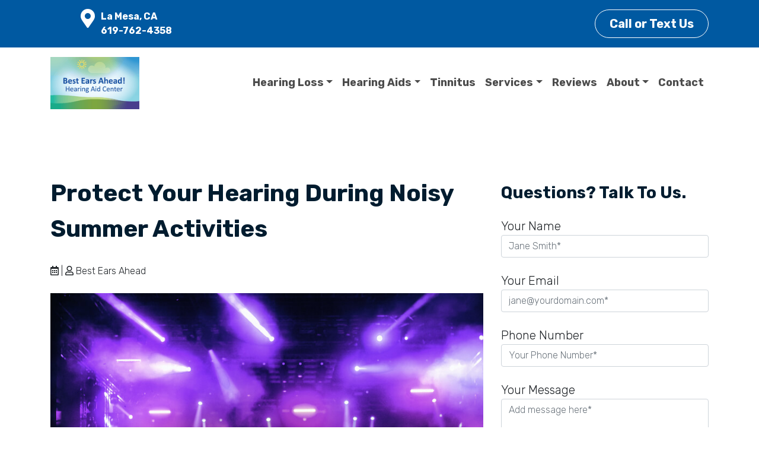

--- FILE ---
content_type: text/html; charset=UTF-8
request_url: https://www.bestearsahead.com/hearing-loss-articles/protect-your-hearing-during-loud-summer-activities/
body_size: 17691
content:
<!DOCTYPE html>

<html lang="en-US">
<head>
	<meta charset="UTF-8">
	<meta name="viewport" content="width=device-width, initial-scale=1, shrink-to-fit=no">
	<link rel="profile" href="http://gmpg.org/xfn/11">
	<meta name='robots' content='index, follow, max-image-preview:large, max-snippet:-1, max-video-preview:-1' />

	<!-- This site is optimized with the Yoast SEO plugin v26.7 - https://yoast.com/wordpress/plugins/seo/ -->
	<title>Protect Your Hearing During Noisy Summer Activities</title>
	<meta name="description" content="Protecting your hearing during loud (but fun) summer activities can help prevent issues like tinnitus and hearing loss." />
	<link rel="canonical" href="https://www.bestearsahead.com/hearing-loss-articles/protect-your-hearing-during-loud-summer-activities/" />
	<meta property="og:locale" content="en_US" />
	<meta property="og:type" content="article" />
	<meta property="og:title" content="Protect Your Hearing During Noisy Summer Activities" />
	<meta property="og:description" content="Protecting your hearing during loud (but fun) summer activities can help prevent issues like tinnitus and hearing loss." />
	<meta property="og:url" content="https://www.bestearsahead.com/hearing-loss-articles/protect-your-hearing-during-loud-summer-activities/" />
	<meta property="og:site_name" content="Best Ears Ahead" />
	<meta property="article:published_time" content="2022-08-09T19:08:20+00:00" />
	<meta property="article:modified_time" content="2024-05-20T17:27:25+00:00" />
	<meta property="og:image" content="https://hmh-ea97.kxcdn.com/wp-content/uploads/2022/08/protect_your_hearing_during_loud_summer_activities_Gettyimages-1330424071.jpg" />
	<meta name="author" content="Best Ears Ahead" />
	<meta name="twitter:card" content="summary_large_image" />
	<meta name="twitter:label1" content="Written by" />
	<meta name="twitter:data1" content="Best Ears Ahead" />
	<meta name="twitter:label2" content="Est. reading time" />
	<meta name="twitter:data2" content="6 minutes" />
	<script type="application/ld+json" class="yoast-schema-graph">{"@context":"https://schema.org","@graph":[{"@type":"Article","@id":"https://www.bestearsahead.com/hearing-loss-articles/protect-your-hearing-during-loud-summer-activities/#article","isPartOf":{"@id":"https://www.bestearsahead.com/hearing-loss-articles/protect-your-hearing-during-loud-summer-activities/"},"author":{"name":"Best Ears Ahead","@id":"https://www.bestearsahead.com/#/schema/person/a950a6f36f1b1c9cdf65e1bc22e48fb9"},"headline":"Protect Your Hearing During Noisy Summer Activities","datePublished":"2022-08-09T19:08:20+00:00","dateModified":"2024-05-20T17:27:25+00:00","mainEntityOfPage":{"@id":"https://www.bestearsahead.com/hearing-loss-articles/protect-your-hearing-during-loud-summer-activities/"},"wordCount":1172,"publisher":{"@id":"https://www.bestearsahead.com/#organization"},"image":{"@id":"https://www.bestearsahead.com/hearing-loss-articles/protect-your-hearing-during-loud-summer-activities/#primaryimage"},"thumbnailUrl":"https://hmh-ea97.kxcdn.com/wp-content/uploads/2022/08/protect_your_hearing_during_loud_summer_activities_Gettyimages-1330424071.jpg","articleSection":["Hearing Loss Articles"],"inLanguage":"en-US"},{"@type":"WebPage","@id":"https://www.bestearsahead.com/hearing-loss-articles/protect-your-hearing-during-loud-summer-activities/","url":"https://www.bestearsahead.com/hearing-loss-articles/protect-your-hearing-during-loud-summer-activities/","name":"Protect Your Hearing During Noisy Summer Activities","isPartOf":{"@id":"https://www.bestearsahead.com/#website"},"primaryImageOfPage":{"@id":"https://www.bestearsahead.com/hearing-loss-articles/protect-your-hearing-during-loud-summer-activities/#primaryimage"},"image":{"@id":"https://www.bestearsahead.com/hearing-loss-articles/protect-your-hearing-during-loud-summer-activities/#primaryimage"},"thumbnailUrl":"https://hmh-ea97.kxcdn.com/wp-content/uploads/2022/08/protect_your_hearing_during_loud_summer_activities_Gettyimages-1330424071.jpg","datePublished":"2022-08-09T19:08:20+00:00","dateModified":"2024-05-20T17:27:25+00:00","description":"Protecting your hearing during loud (but fun) summer activities can help prevent issues like tinnitus and hearing loss.","breadcrumb":{"@id":"https://www.bestearsahead.com/hearing-loss-articles/protect-your-hearing-during-loud-summer-activities/#breadcrumb"},"inLanguage":"en-US","potentialAction":[{"@type":"ReadAction","target":["https://www.bestearsahead.com/hearing-loss-articles/protect-your-hearing-during-loud-summer-activities/"]}]},{"@type":"ImageObject","inLanguage":"en-US","@id":"https://www.bestearsahead.com/hearing-loss-articles/protect-your-hearing-during-loud-summer-activities/#primaryimage","url":"https://hmh-ea97.kxcdn.com/wp-content/uploads/2022/08/protect_your_hearing_during_loud_summer_activities_Gettyimages-1330424071.jpg","contentUrl":"https://hmh-ea97.kxcdn.com/wp-content/uploads/2022/08/protect_your_hearing_during_loud_summer_activities_Gettyimages-1330424071.jpg"},{"@type":"BreadcrumbList","@id":"https://www.bestearsahead.com/hearing-loss-articles/protect-your-hearing-during-loud-summer-activities/#breadcrumb","itemListElement":[{"@type":"ListItem","position":1,"name":"Home","item":"https://www.bestearsahead.com/"},{"@type":"ListItem","position":2,"name":"Hearing Loss Tips &#038; Research Updates","item":"https://www.bestearsahead.com/hearing-tips/"},{"@type":"ListItem","position":3,"name":"Protect Your Hearing During Noisy Summer Activities"}]},{"@type":"WebSite","@id":"https://www.bestearsahead.com/#website","url":"https://www.bestearsahead.com/","name":"Best Ears Ahead","description":"Your Local Hearing Aid Experts","publisher":{"@id":"https://www.bestearsahead.com/#organization"},"potentialAction":[{"@type":"SearchAction","target":{"@type":"EntryPoint","urlTemplate":"https://www.bestearsahead.com/?s={search_term_string}"},"query-input":{"@type":"PropertyValueSpecification","valueRequired":true,"valueName":"search_term_string"}}],"inLanguage":"en-US"},{"@type":"Organization","@id":"https://www.bestearsahead.com/#organization","name":"Best Ears Ahead","url":"https://www.bestearsahead.com/","logo":{"@type":"ImageObject","inLanguage":"en-US","@id":"https://www.bestearsahead.com/#/schema/logo/image/","url":"https://www.bestearsahead.com/wp-content/uploads/2022/10/best-ears-ahead-la-mesa-ca.png","contentUrl":"https://www.bestearsahead.com/wp-content/uploads/2022/10/best-ears-ahead-la-mesa-ca.png","width":171,"height":100,"caption":"Best Ears Ahead"},"image":{"@id":"https://www.bestearsahead.com/#/schema/logo/image/"}},{"@type":"Person","@id":"https://www.bestearsahead.com/#/schema/person/a950a6f36f1b1c9cdf65e1bc22e48fb9","name":"Best Ears Ahead","image":{"@type":"ImageObject","inLanguage":"en-US","@id":"https://www.bestearsahead.com/#/schema/person/image/","url":"https://secure.gravatar.com/avatar/3b2e1a0e2784b029d2c00279e3538a21837b622464492cc353cedde19dc5a421?s=96&d=mm&r=g","contentUrl":"https://secure.gravatar.com/avatar/3b2e1a0e2784b029d2c00279e3538a21837b622464492cc353cedde19dc5a421?s=96&d=mm&r=g","caption":"Best Ears Ahead"},"sameAs":["https://www.bestearsahead.com"]}]}</script>
	<!-- / Yoast SEO plugin. -->


<link rel='dns-prefetch' href='//kit.fontawesome.com' />
<link rel='dns-prefetch' href='//fonts.googleapis.com' />
<link rel="alternate" type="application/rss+xml" title="Best Ears Ahead &raquo; Feed" href="https://www.bestearsahead.com/feed/" />
<link rel="alternate" type="application/rss+xml" title="Best Ears Ahead &raquo; Comments Feed" href="https://www.bestearsahead.com/comments/feed/" />
<link rel="alternate" title="oEmbed (JSON)" type="application/json+oembed" href="https://www.bestearsahead.com/wp-json/oembed/1.0/embed?url=https%3A%2F%2Fwww.bestearsahead.com%2Fhearing-loss-articles%2Fprotect-your-hearing-during-loud-summer-activities%2F" />
<link rel="alternate" title="oEmbed (XML)" type="text/xml+oembed" href="https://www.bestearsahead.com/wp-json/oembed/1.0/embed?url=https%3A%2F%2Fwww.bestearsahead.com%2Fhearing-loss-articles%2Fprotect-your-hearing-during-loud-summer-activities%2F&#038;format=xml" />
<style id='wp-img-auto-sizes-contain-inline-css'>
img:is([sizes=auto i],[sizes^="auto," i]){contain-intrinsic-size:3000px 1500px}
/*# sourceURL=wp-img-auto-sizes-contain-inline-css */
</style>
<style id='wp-block-library-inline-css'>
:root{--wp-block-synced-color:#7a00df;--wp-block-synced-color--rgb:122,0,223;--wp-bound-block-color:var(--wp-block-synced-color);--wp-editor-canvas-background:#ddd;--wp-admin-theme-color:#007cba;--wp-admin-theme-color--rgb:0,124,186;--wp-admin-theme-color-darker-10:#006ba1;--wp-admin-theme-color-darker-10--rgb:0,107,160.5;--wp-admin-theme-color-darker-20:#005a87;--wp-admin-theme-color-darker-20--rgb:0,90,135;--wp-admin-border-width-focus:2px}@media (min-resolution:192dpi){:root{--wp-admin-border-width-focus:1.5px}}.wp-element-button{cursor:pointer}:root .has-very-light-gray-background-color{background-color:#eee}:root .has-very-dark-gray-background-color{background-color:#313131}:root .has-very-light-gray-color{color:#eee}:root .has-very-dark-gray-color{color:#313131}:root .has-vivid-green-cyan-to-vivid-cyan-blue-gradient-background{background:linear-gradient(135deg,#00d084,#0693e3)}:root .has-purple-crush-gradient-background{background:linear-gradient(135deg,#34e2e4,#4721fb 50%,#ab1dfe)}:root .has-hazy-dawn-gradient-background{background:linear-gradient(135deg,#faaca8,#dad0ec)}:root .has-subdued-olive-gradient-background{background:linear-gradient(135deg,#fafae1,#67a671)}:root .has-atomic-cream-gradient-background{background:linear-gradient(135deg,#fdd79a,#004a59)}:root .has-nightshade-gradient-background{background:linear-gradient(135deg,#330968,#31cdcf)}:root .has-midnight-gradient-background{background:linear-gradient(135deg,#020381,#2874fc)}:root{--wp--preset--font-size--normal:16px;--wp--preset--font-size--huge:42px}.has-regular-font-size{font-size:1em}.has-larger-font-size{font-size:2.625em}.has-normal-font-size{font-size:var(--wp--preset--font-size--normal)}.has-huge-font-size{font-size:var(--wp--preset--font-size--huge)}.has-text-align-center{text-align:center}.has-text-align-left{text-align:left}.has-text-align-right{text-align:right}.has-fit-text{white-space:nowrap!important}#end-resizable-editor-section{display:none}.aligncenter{clear:both}.items-justified-left{justify-content:flex-start}.items-justified-center{justify-content:center}.items-justified-right{justify-content:flex-end}.items-justified-space-between{justify-content:space-between}.screen-reader-text{border:0;clip-path:inset(50%);height:1px;margin:-1px;overflow:hidden;padding:0;position:absolute;width:1px;word-wrap:normal!important}.screen-reader-text:focus{background-color:#ddd;clip-path:none;color:#444;display:block;font-size:1em;height:auto;left:5px;line-height:normal;padding:15px 23px 14px;text-decoration:none;top:5px;width:auto;z-index:100000}html :where(.has-border-color){border-style:solid}html :where([style*=border-top-color]){border-top-style:solid}html :where([style*=border-right-color]){border-right-style:solid}html :where([style*=border-bottom-color]){border-bottom-style:solid}html :where([style*=border-left-color]){border-left-style:solid}html :where([style*=border-width]){border-style:solid}html :where([style*=border-top-width]){border-top-style:solid}html :where([style*=border-right-width]){border-right-style:solid}html :where([style*=border-bottom-width]){border-bottom-style:solid}html :where([style*=border-left-width]){border-left-style:solid}html :where(img[class*=wp-image-]){height:auto;max-width:100%}:where(figure){margin:0 0 1em}html :where(.is-position-sticky){--wp-admin--admin-bar--position-offset:var(--wp-admin--admin-bar--height,0px)}@media screen and (max-width:600px){html :where(.is-position-sticky){--wp-admin--admin-bar--position-offset:0px}}

/*# sourceURL=wp-block-library-inline-css */
</style><style id='global-styles-inline-css'>
:root{--wp--preset--aspect-ratio--square: 1;--wp--preset--aspect-ratio--4-3: 4/3;--wp--preset--aspect-ratio--3-4: 3/4;--wp--preset--aspect-ratio--3-2: 3/2;--wp--preset--aspect-ratio--2-3: 2/3;--wp--preset--aspect-ratio--16-9: 16/9;--wp--preset--aspect-ratio--9-16: 9/16;--wp--preset--color--black: #000000;--wp--preset--color--cyan-bluish-gray: #abb8c3;--wp--preset--color--white: #ffffff;--wp--preset--color--pale-pink: #f78da7;--wp--preset--color--vivid-red: #cf2e2e;--wp--preset--color--luminous-vivid-orange: #ff6900;--wp--preset--color--luminous-vivid-amber: #fcb900;--wp--preset--color--light-green-cyan: #7bdcb5;--wp--preset--color--vivid-green-cyan: #00d084;--wp--preset--color--pale-cyan-blue: #8ed1fc;--wp--preset--color--vivid-cyan-blue: #0693e3;--wp--preset--color--vivid-purple: #9b51e0;--wp--preset--color--primary-dk-blue: #192D97;--wp--preset--color--secondary: #00A889;--wp--preset--color--text-gray: #001c2f;--wp--preset--color--light-gray: #f9f9f9;--wp--preset--color--light-blue: #f0f3ff;--wp--preset--gradient--vivid-cyan-blue-to-vivid-purple: linear-gradient(135deg,rgb(6,147,227) 0%,rgb(155,81,224) 100%);--wp--preset--gradient--light-green-cyan-to-vivid-green-cyan: linear-gradient(135deg,rgb(122,220,180) 0%,rgb(0,208,130) 100%);--wp--preset--gradient--luminous-vivid-amber-to-luminous-vivid-orange: linear-gradient(135deg,rgb(252,185,0) 0%,rgb(255,105,0) 100%);--wp--preset--gradient--luminous-vivid-orange-to-vivid-red: linear-gradient(135deg,rgb(255,105,0) 0%,rgb(207,46,46) 100%);--wp--preset--gradient--very-light-gray-to-cyan-bluish-gray: linear-gradient(135deg,rgb(238,238,238) 0%,rgb(169,184,195) 100%);--wp--preset--gradient--cool-to-warm-spectrum: linear-gradient(135deg,rgb(74,234,220) 0%,rgb(151,120,209) 20%,rgb(207,42,186) 40%,rgb(238,44,130) 60%,rgb(251,105,98) 80%,rgb(254,248,76) 100%);--wp--preset--gradient--blush-light-purple: linear-gradient(135deg,rgb(255,206,236) 0%,rgb(152,150,240) 100%);--wp--preset--gradient--blush-bordeaux: linear-gradient(135deg,rgb(254,205,165) 0%,rgb(254,45,45) 50%,rgb(107,0,62) 100%);--wp--preset--gradient--luminous-dusk: linear-gradient(135deg,rgb(255,203,112) 0%,rgb(199,81,192) 50%,rgb(65,88,208) 100%);--wp--preset--gradient--pale-ocean: linear-gradient(135deg,rgb(255,245,203) 0%,rgb(182,227,212) 50%,rgb(51,167,181) 100%);--wp--preset--gradient--electric-grass: linear-gradient(135deg,rgb(202,248,128) 0%,rgb(113,206,126) 100%);--wp--preset--gradient--midnight: linear-gradient(135deg,rgb(2,3,129) 0%,rgb(40,116,252) 100%);--wp--preset--font-size--small: 13px;--wp--preset--font-size--medium: 20px;--wp--preset--font-size--large: 36px;--wp--preset--font-size--x-large: 42px;--wp--preset--spacing--20: 0.44rem;--wp--preset--spacing--30: 0.67rem;--wp--preset--spacing--40: 1rem;--wp--preset--spacing--50: 1.5rem;--wp--preset--spacing--60: 2.25rem;--wp--preset--spacing--70: 3.38rem;--wp--preset--spacing--80: 5.06rem;--wp--preset--shadow--natural: 6px 6px 9px rgba(0, 0, 0, 0.2);--wp--preset--shadow--deep: 12px 12px 50px rgba(0, 0, 0, 0.4);--wp--preset--shadow--sharp: 6px 6px 0px rgba(0, 0, 0, 0.2);--wp--preset--shadow--outlined: 6px 6px 0px -3px rgb(255, 255, 255), 6px 6px rgb(0, 0, 0);--wp--preset--shadow--crisp: 6px 6px 0px rgb(0, 0, 0);}:where(.is-layout-flex){gap: 0.5em;}:where(.is-layout-grid){gap: 0.5em;}body .is-layout-flex{display: flex;}.is-layout-flex{flex-wrap: wrap;align-items: center;}.is-layout-flex > :is(*, div){margin: 0;}body .is-layout-grid{display: grid;}.is-layout-grid > :is(*, div){margin: 0;}:where(.wp-block-columns.is-layout-flex){gap: 2em;}:where(.wp-block-columns.is-layout-grid){gap: 2em;}:where(.wp-block-post-template.is-layout-flex){gap: 1.25em;}:where(.wp-block-post-template.is-layout-grid){gap: 1.25em;}.has-black-color{color: var(--wp--preset--color--black) !important;}.has-cyan-bluish-gray-color{color: var(--wp--preset--color--cyan-bluish-gray) !important;}.has-white-color{color: var(--wp--preset--color--white) !important;}.has-pale-pink-color{color: var(--wp--preset--color--pale-pink) !important;}.has-vivid-red-color{color: var(--wp--preset--color--vivid-red) !important;}.has-luminous-vivid-orange-color{color: var(--wp--preset--color--luminous-vivid-orange) !important;}.has-luminous-vivid-amber-color{color: var(--wp--preset--color--luminous-vivid-amber) !important;}.has-light-green-cyan-color{color: var(--wp--preset--color--light-green-cyan) !important;}.has-vivid-green-cyan-color{color: var(--wp--preset--color--vivid-green-cyan) !important;}.has-pale-cyan-blue-color{color: var(--wp--preset--color--pale-cyan-blue) !important;}.has-vivid-cyan-blue-color{color: var(--wp--preset--color--vivid-cyan-blue) !important;}.has-vivid-purple-color{color: var(--wp--preset--color--vivid-purple) !important;}.has-black-background-color{background-color: var(--wp--preset--color--black) !important;}.has-cyan-bluish-gray-background-color{background-color: var(--wp--preset--color--cyan-bluish-gray) !important;}.has-white-background-color{background-color: var(--wp--preset--color--white) !important;}.has-pale-pink-background-color{background-color: var(--wp--preset--color--pale-pink) !important;}.has-vivid-red-background-color{background-color: var(--wp--preset--color--vivid-red) !important;}.has-luminous-vivid-orange-background-color{background-color: var(--wp--preset--color--luminous-vivid-orange) !important;}.has-luminous-vivid-amber-background-color{background-color: var(--wp--preset--color--luminous-vivid-amber) !important;}.has-light-green-cyan-background-color{background-color: var(--wp--preset--color--light-green-cyan) !important;}.has-vivid-green-cyan-background-color{background-color: var(--wp--preset--color--vivid-green-cyan) !important;}.has-pale-cyan-blue-background-color{background-color: var(--wp--preset--color--pale-cyan-blue) !important;}.has-vivid-cyan-blue-background-color{background-color: var(--wp--preset--color--vivid-cyan-blue) !important;}.has-vivid-purple-background-color{background-color: var(--wp--preset--color--vivid-purple) !important;}.has-black-border-color{border-color: var(--wp--preset--color--black) !important;}.has-cyan-bluish-gray-border-color{border-color: var(--wp--preset--color--cyan-bluish-gray) !important;}.has-white-border-color{border-color: var(--wp--preset--color--white) !important;}.has-pale-pink-border-color{border-color: var(--wp--preset--color--pale-pink) !important;}.has-vivid-red-border-color{border-color: var(--wp--preset--color--vivid-red) !important;}.has-luminous-vivid-orange-border-color{border-color: var(--wp--preset--color--luminous-vivid-orange) !important;}.has-luminous-vivid-amber-border-color{border-color: var(--wp--preset--color--luminous-vivid-amber) !important;}.has-light-green-cyan-border-color{border-color: var(--wp--preset--color--light-green-cyan) !important;}.has-vivid-green-cyan-border-color{border-color: var(--wp--preset--color--vivid-green-cyan) !important;}.has-pale-cyan-blue-border-color{border-color: var(--wp--preset--color--pale-cyan-blue) !important;}.has-vivid-cyan-blue-border-color{border-color: var(--wp--preset--color--vivid-cyan-blue) !important;}.has-vivid-purple-border-color{border-color: var(--wp--preset--color--vivid-purple) !important;}.has-vivid-cyan-blue-to-vivid-purple-gradient-background{background: var(--wp--preset--gradient--vivid-cyan-blue-to-vivid-purple) !important;}.has-light-green-cyan-to-vivid-green-cyan-gradient-background{background: var(--wp--preset--gradient--light-green-cyan-to-vivid-green-cyan) !important;}.has-luminous-vivid-amber-to-luminous-vivid-orange-gradient-background{background: var(--wp--preset--gradient--luminous-vivid-amber-to-luminous-vivid-orange) !important;}.has-luminous-vivid-orange-to-vivid-red-gradient-background{background: var(--wp--preset--gradient--luminous-vivid-orange-to-vivid-red) !important;}.has-very-light-gray-to-cyan-bluish-gray-gradient-background{background: var(--wp--preset--gradient--very-light-gray-to-cyan-bluish-gray) !important;}.has-cool-to-warm-spectrum-gradient-background{background: var(--wp--preset--gradient--cool-to-warm-spectrum) !important;}.has-blush-light-purple-gradient-background{background: var(--wp--preset--gradient--blush-light-purple) !important;}.has-blush-bordeaux-gradient-background{background: var(--wp--preset--gradient--blush-bordeaux) !important;}.has-luminous-dusk-gradient-background{background: var(--wp--preset--gradient--luminous-dusk) !important;}.has-pale-ocean-gradient-background{background: var(--wp--preset--gradient--pale-ocean) !important;}.has-electric-grass-gradient-background{background: var(--wp--preset--gradient--electric-grass) !important;}.has-midnight-gradient-background{background: var(--wp--preset--gradient--midnight) !important;}.has-small-font-size{font-size: var(--wp--preset--font-size--small) !important;}.has-medium-font-size{font-size: var(--wp--preset--font-size--medium) !important;}.has-large-font-size{font-size: var(--wp--preset--font-size--large) !important;}.has-x-large-font-size{font-size: var(--wp--preset--font-size--x-large) !important;}
/*# sourceURL=global-styles-inline-css */
</style>

<style id='classic-theme-styles-inline-css'>
/*! This file is auto-generated */
.wp-block-button__link{color:#fff;background-color:#32373c;border-radius:9999px;box-shadow:none;text-decoration:none;padding:calc(.667em + 2px) calc(1.333em + 2px);font-size:1.125em}.wp-block-file__button{background:#32373c;color:#fff;text-decoration:none}
/*# sourceURL=/wp-includes/css/classic-themes.min.css */
</style>
<link rel='stylesheet' id='wp-bootstrap-blocks-styles-css' href='https://www.bestearsahead.com/wp-content/plugins/wp-bootstrap-blocks/build/style-index.css?ver=5.2.1' media='all' />
<link rel='stylesheet' id='contact-form-7-css' href='https://www.bestearsahead.com/wp-content/plugins/contact-form-7/includes/css/styles.css?ver=6.1.4' media='all' />
<style id='contact-form-7-inline-css'>
.wpcf7 .wpcf7-recaptcha iframe {margin-bottom: 0;}.wpcf7 .wpcf7-recaptcha[data-align="center"] > div {margin: 0 auto;}.wpcf7 .wpcf7-recaptcha[data-align="right"] > div {margin: 0 0 0 auto;}
/*# sourceURL=contact-form-7-inline-css */
</style>
<link rel='stylesheet' id='dashicons-css' href='https://www.bestearsahead.com/wp-includes/css/dashicons.min.css?ver=e8dee07f674ec0ef7a72260ca2375908' media='all' />
<link rel='stylesheet' id='child-understrap-styles-css' href='https://www.bestearsahead.com/wp-content/themes/action-website-11/css/child-theme.min.css?ver=1.3.9' media='all' />
<link rel='stylesheet' id='understrap-builder-styles-css' href='https://www.bestearsahead.com/wp-content/themes/action-website-11/css/understrap-builder.min.css?ver=1.3.9' media='all' />
<link rel='stylesheet' id='builder-fonts-css' href='https://fonts.googleapis.com/css?family=Rubik%3A300%2C300italic%2C700&#038;subset=latin&#038;display=fallback' media='all' />
<script src="https://www.bestearsahead.com/wp-includes/js/jquery/jquery.min.js?ver=3.7.1" id="jquery-core-js"></script>
<script src="https://www.bestearsahead.com/wp-includes/js/jquery/jquery-migrate.min.js?ver=3.4.1" id="jquery-migrate-js"></script>
<script id="rmp_menu_scripts-js-extra">
var rmp_menu = {"ajaxURL":"https://www.bestearsahead.com/wp-admin/admin-ajax.php","wp_nonce":"f40a7e7a55","menu":[]};
//# sourceURL=rmp_menu_scripts-js-extra
</script>
<script src="https://www.bestearsahead.com/wp-content/plugins/responsive-menu/v4.0.0/assets/js/rmp-menu.js?ver=4.6.0" id="rmp_menu_scripts-js"></script>
<script src="https://kit.fontawesome.com/8e0a38e214.js" id="font-awesome-kit-js"></script>
<link rel="https://api.w.org/" href="https://www.bestearsahead.com/wp-json/" /><link rel="alternate" title="JSON" type="application/json" href="https://www.bestearsahead.com/wp-json/wp/v2/posts/9015" /><link rel="EditURI" type="application/rsd+xml" title="RSD" href="https://www.bestearsahead.com/xmlrpc.php?rsd" />

<link rel='shortlink' href='https://www.bestearsahead.com/?p=9015' />
<meta name="mobile-web-app-capable" content="yes">
<meta name="apple-mobile-web-app-capable" content="yes">
<meta name="apple-mobile-web-app-title" content="Best Ears Ahead - Your Local Hearing Aid Experts">
<link rel="icon" href="https://www.bestearsahead.com/wp-content/uploads/2022/10/cropped-cropped-best-ears-ahead-favicon-32x32.png" sizes="32x32" />
<link rel="icon" href="https://www.bestearsahead.com/wp-content/uploads/2022/10/cropped-cropped-best-ears-ahead-favicon-192x192.png" sizes="192x192" />
<link rel="apple-touch-icon" href="https://www.bestearsahead.com/wp-content/uploads/2022/10/cropped-cropped-best-ears-ahead-favicon-180x180.png" />
<meta name="msapplication-TileImage" content="https://www.bestearsahead.com/wp-content/uploads/2022/10/cropped-cropped-best-ears-ahead-favicon-270x270.png" />
		<style id="wp-custom-css">
			/*----- SITE WIDE CSS -----*/
/*logo*/

.entry-meta > div > p > a {
	display: none;
}
a.custom-logo-link img{max-width:150px;}
@media (max-width: 500px) {
	a.custom-logo-link img{max-width:150px;}}
@media (max-width: 350px) {
	a.custom-logo-link img{max-width:100px;}}

.post-categories {
	display: inline-block;
    text-decoration: none;
    list-style: none;
    padding: 0;
}
}
li.menu-item-316 ul.dropdown-menu {margin-left:-70px;}

.container.footer-locations {
    text-align: center;
}

.page-link {
    
    border-color: #00857d !important;
}

.sr-only {
position:absolute;
left:-10000px;
top:auto;
width:1px;
height:1px;
overflow:hidden;
}

.wp-block-cover, .wp-block-cover-image {background-color: #0059a1}

.bg-pattern {
	background-image: url(https://www.bestearsahead.com/wp-content/uploads/2022/04/aw14-bg-pattern.png);
	background-repeat: repeat;
	background-position: bottom right;
	background-size: 1000px 400px;
}
/* sug heading under hero */
p.has-text-align-left.herosub {font-size:1.5rem !important; margin-bottom:1em}

.btn {
	font-weight: bold;
}
.btn-outline-light:hover {
	color: #0059a1 !important;
}

.header-wave {
	margin-top: -40px;
}

.header-wave-img {
	bottom: -110px;
}

.hero-wave-img {
	bottom: -144px;
}

.display-4 {
	font-weight: normal;
	font-size: 3rem;
}

.mb-6 {
	margin-bottom: 6rem;
}

.ea-body {
	padding: 25px !important;
}
.sp-easy-accordion .sp-ea-single {
	margin-bottom: 20px !important;
}

.quote {
	border-radius: 50%;
	width: 120px;
	height: 120px;
	margin: 0 auto;
	margin-top: -100px;
	background-color: #fff;
	border: 3px solid #dee2e6!important;
}

.fa-comments-alt {
	margin-top: 2rem;
}

.page-header {
	min-height: 350px;
}

.ea-header a:focus {
	background-color: #0059a1;
}
.ea-header a:focus, 
.ea-header a:focus i {
	color: #fff !important;
}

.ea-header a:focus .ea-expand-icon.fa {
	color: #fff;
}

.btn.focus, .btn:focus, .wpcf7 input.focus[type=submit], .wpcf7 input:focus[type=submit] {
	-webkit-box-shadow: 0 0 0 0.2rem rgb(42 55 143 / 99%) !important;
	box-shadow: 0 0 0 0.2rem rgb(42 55 143 / 99%) !important;
}
.topbar-locations a.btn:hover {color:#0059a1 !important;}
.topbar-locations a.btn:focus, .sticky-bottom a.btn:focus {
	-webkit-box-shadow: 0 0 0 0.2rem rgb(255 255 255 ) !important;
	box-shadow: 0 0 0 0.2rem rgb(255 255 255 ) !important;
}

.office-hours a:hover {
	color: #00857D !important;
}

/* --- pictures --- */
.left-point {border-radius: 25% 25% 25% 0;}

/* -- CTA BUTTON ACCESSIBILITY -- */
.btn-outline-light {
  color: #fff;
  border-color: #fff; }
  .btn-outline-light:hover {
    color: #212529;
    background-color: #fff;
    border-color: #fff; }
  .btn-outline-light:focus, .btn-outline-light.focus {
    -webkit-box-shadow: 0 0 0 0.2rem rgba(248, 249, 250, 0.5);
            box-shadow: 0 0 0 0.2rem rgba(248, 249, 250, 0.5); }
  .btn-outline-light.disabled, .btn-outline-light:disabled {
    color: #fff;
    background-color: transparent; }
  .btn-outline-light:not(:disabled):not(.disabled):active, .btn-outline-light:not(:disabled):not(.disabled).active,
  .show > .btn-outline-light.dropdown-toggle {
    color: #212529;
    background-color: #fff;
    border-color: #fff; }
    .btn-outline-light:not(:disabled):not(.disabled):active:focus, .btn-outline-light:not(:disabled):not(.disabled).active:focus,
    .show > .btn-outline-light.dropdown-toggle:focus {
      -webkit-box-shadow: 0 0 0 0.2rem rgba(248, 249, 250, 0.5);
              box-shadow: 0 0 0 0.2rem rgba(248, 249, 250, 0.5); }



/* --- Accessibility edits ----*/
.footer-locations h3 { font-size: 1.5rem !important;}
.heroheadline {font-size: 2.5rem!important; font-weight: 700!important;}

.btn-secondary.focus, .btn-secondary:focus {
outline: 5px auto Highlight !important;
	outline: 5px auto -webkit-focus-ring-color !important;}

.navbar-light .navbar-nav .nav-link {
    color: rgba(0,0,0,.7);
}

.navbar-light .navbar-nav .nav-link:focus, .navbar-light .navbar-nav .nav-link:hover {
    color: rgba(0,0,0,.9);
}
a:not(.btn) {
	font-weight:700
}

div.site-info a:hover {
    color: #00ADA2 !important;
}

.bg-primary-opacity-95 {
	background-color: rgba(0, 28, 47, 0.95);
}

.h1, .h2, .h3, .h4, .h5, .h6, h1, h2, h3, h4, h5, h6 {
	font-weight: 800;
	color: #001c2f;
	line-height: 1.5;
}

.rounded-lg, .is-style-rounded-large img {
	border-radius: .5rem!important;
}

#searchsubmit {
	border-top-left-radius:0 !important;
	border-bottom-left-radius: 0 !important;
	border-top-right-radius: .25rem !important;
	border-bottom-right-radius: .25rem !important;
}

#searchsubmit.btn-primary:focus {
	box-shadow: 0 0 0 0.2rem rgba(0,28,47,.5);
}

.overflow-image {
	overflow-y: visible;
}

#reviewstream div.review {
	max-height: 100%;
}

.sticky-cta {
	display: none;
}

.wp-block-cover.has-background-dim.has-background-dim-60:not(.has-background-gradient):before {
	mix-blend-mode: multiply;
}

.mt-md-n4 {
	margin-top: -5.25rem !important;
}

.wave {
	z-index: 1;
}

/*----- ANIMATIONS -----*/

.fadeIn, .slideLeft, .slideRight, .slideUp, .slideDown, .zoomIn {
  -webkit-transition: all 1s, opacity 2s;
	-o-transition: all 1s, opacity 2s;
	transition: all 1s, opacity 2s;
}
  @media (min-width: 768px) {
    .fadeIn, .slideLeft, .slideRight, .slideUp, .slideDown, .zoomIn {
			-webkit-opacity: 0;
			-o-opacity: 0;
      opacity: 0; }
      .fadeIn.show, .show.slideLeft, .show.slideRight, .show.slideUp, .show.slideDown, .show.zoomIn {
				-webkit-opacity: 1;
				-o-opacity: 1;
        opacity: 1; } }

.slideLeft {
	-webkit-transition: all 1s, opacity 2s;
	-o-transition: all 1s, opacity 2s;
  transition: all 1s, opacity 2s; }
  @media (min-width: 768px) {
    .slideLeft {
			-webkit-transform: translate(25%, 0);
			-o-transform: translate(25%, 0);
      transform: translate(25%, 0); }
      .slideLeft.show {
				 -webkit-transform: translate(0, 0);
				 -o-transform: translate(0, 0);
        transform: translate(0, 0); } }

.slideRight {
	-webkit-transition: all 1s, opacity 2s;
	-o-transition: all 1s, opacity 2s;
  transition: all 1s, opacity 2s; }
  @media (min-width: 768px) {
    .slideRight {
				-webkit-transform: translate(-25%, 0);
			-o-transform: translate(-25%, 0);
      transform: translate(-25%, 0); }
      .slideRight.show {
				-webkit-transform: translate(0, 0);
				-o-transform: translate(0, 0);
        transform: translate(0, 0); } }


.slideUp {
	-webkit-transition: all 1s, opacity 2s;
	-o-transition: all 1s, opacity 2s;
  transition: all 1s, opacity 2s; }
  @media (min-width: 768px) {
    .slideUp {
			-webkit-transform: translate(0, 25%);
			-o-transform: translate(0, 25%);
      transform: translate(0, 25%); }
      .slideUp.show {
        transform: translate(0, 0); } }

.slideDown {
	-webkit-transition: all 1s, opacity 2s; 
	-o-transition: all 1s, opacity 2s; 
  transition: all 1s, opacity 2s; }
  @media (min-width: 768px) {
    .slideDown {
			-webkit-transform: translate(0, -25%);
			-o-transform: translate(0, -25%);
      transform: translate(0, -25%); }
      .slideDown.show {
				-webkit-transform: translate(0, 0);
				-o-transform: translate(0, 0);
        transform: translate(0, 0); } }

.zoomIn {
	-webkit-transition: all 1s, opacity 2s; 
	-o-transition: all 1s, opacity 2s; 
  transition: all 1s, opacity 2s; }
  @media (min-width: 768px) {
    .zoomIn {
			-webkit-transform: scale(0.1);
			-o-transform: scale(0.1);
      transform: scale(0.1); }
      .zoomIn.show {
				-webkit-transform: scale(1);
				-o-transform: scale(1);
        transform: scale(1); } }

@media all and (-ms-high-contrast: none), (-ms-high-contrast: active) {
/* IE10+ CSS styles go here */
	.fadeIn, .slideLeft, .slideRight, .slideUp, .slideDown, .zoomIn, .show.slideLeft, .show.slideRight, .show.slideUp, .show.slideDown, .show.zoomIn{
		opacity: 1;
	}
	.slideLeft, .slideLeft.show, .slideRight, .slideRight.show, .slideUp, .slideUp.show, .slideDown, .slideDown.show, .zoomIn, .zoomIn.show {
		transition: none;
		transform: translate(0, 0);
	}
}

.fadeBackgroundIn:before {
	-webkit-opacity: 0 !important;
	-o-opacity: 0 !important;
	-ms-opacity: 0 !important;
  opacity: 0 !important;
	-webkit-transition: all 1s, opacity 2s;
	-o-transition: all 1s, opacity 2s;
  transition: all 1s, opacity 2s; }

.fadeBackgroundIn.show:before {
	-webkit-opacity: .5 !important;
	-o-opacity: .5 !important;
  opacity: .5 !important; }

.wp-block-image figure {
	margin-bottom: 0;
}

/*----- COLORS -----*/

.has-primary-dk-blue-background-color {
    background-color: #192D97;
}

.has-primary-dk-blue-color {
    color: #192D97;
}

.has-secondary-background-color {
    background-color: #00857D;
}

.has-secondary-color {
    color: #00857D;
}

.has-text-gray-background-color {
    background-color: #001c2f;
}

.has-text-gray-color {
    color: #001c2f;
}

.has-light-gray-background-color {
    background-color: #f9f9f9;
}

.has-light-gray-color {
    color: #f9f9f9;
}

.has-white-background-color {
    background-color: #ffffff;
}

.has-white-color {
    color: #ffffff;
}

.has-light-blue-background-color {
    background-color: #f0f3ff;
}

.has-light-blue-color {
    color: #f0f3ff;
}

/*----- WHITE BOXES ----*/
.white-box {
	transition: all .3s ease-in-out;
}
.white-box:hover {
		transform: translatey(-5px);
}
.sq-icon, .circle-icon {
	width: 100px;
	height: 100px;
	margin-top: -70px;
	padding: 5px;
	border: 3px solid #00857d!important;
}


/*----- ICONS ULS -----*/

ul.icons.absolute li:before {
	position: absolute;
	left: 0;
	top: 0;
	padding-right: 30px;
	font-size:1.5rem
}

ul.check-mark li:before {
	content: "\f058";
	color: #00857D;
}

ul.square-checkmark li:before {
	content: "\f14a";
	color: #00857D;
	font-weight: 900;
}

ul.icons li.smile-icon:before {
	content: "\f118";
	color: #00857D;
}

ul.icons li.badge-icon:before {
	content: "\f336";
	color: #00857D;
}

ul.icons li.ear-icon:before {
	content: "\f5f0";
	color: #00857D;
}

ul.icons li.money-icon:before {
	content: "\f81d";
	color: #00857D;
}

ul.icons li.hearing-icon:before {
	content: "\f2a2";
	color: #00857D;
}

ul.icons li.custom-icon:before {
	content: "\f5ae";
	color: #00857D;
}

ul.icons li:before {
	font-family: "Font Awesome 5 Pro";
	font-size: 2em;
	vertical-align: middle;
}

ul.icons.absolute li {
	position: relative;
	padding-left: 40px;
	min-height: 65px;
	padding-bottom: 1.75rem;
}

ul.icons.absolute.chevron-right li {
	height: auto;
}

/*----- CONTACT FORM 7 ----*/
.wpcf7 input[type=submit] {
	width: 33%;
}

/*----- TOP NAVBAR ----*/

.fa-map-marker-alt {
	
	padding-right: 10px;
}

.fa-map-marker-alt.mobile {
	vertical-align: -0.3rem;
}

.topbar-locations {
	font-size: 1rem;
}

.topbar-locations .text-light:hover {
	/*text-decoration: underline;*/
}

.topbar-locations a:hover {
	text-decoration: underline !important;
	color: #ffffff !important;
}

/*----- NAVBAR -----*/

.navbar {
	font-size: 1.125rem;
	font-weight: 400;
}

.navbar-expand-lg .navbar-nav .dropdown-menu.show{
	box-shadow: 0px 3px 8px 0px rgba(0,0,0,0.25);
}

.dropdown-menu a:hover {
	font-weight: bold;
}

.dropdown-item {
	padding: .5rem 1.5rem; 
}

.sticky-top {
	top:0;
	z-index: 1020;
}

.dropdown-menu a:focus {
	color: #0059a1!important;
}
/*----- FORMS -----*/

.form-control:focus, .wpcf7 .wpcf7-validation-errors:focus, .wpcf7 input:focus[type=color], .wpcf7 input:focus[type=date], .wpcf7 input:focus[type=datetime-local], .wpcf7 input:focus[type=datetime], .wpcf7 input:focus[type=email], .wpcf7 input:focus[type=file], .wpcf7 input:focus[type=month], .wpcf7 input:focus[type=number], .wpcf7 input:focus[type=range], .wpcf7 input:focus[type=search], .wpcf7 input:focus[type=submit], .wpcf7 input:focus[type=tel], .wpcf7 input:focus[type=text], .wpcf7 input:focus[type=time], .wpcf7 input:focus[type=url], .wpcf7 input:focus[type=week], .wpcf7 select:focus, .wpcf7 textarea:focus {
	border-color: #0059a1;
	-webkit-box-shadow: 0 0 0 0.2rem rgb(42 55 143 / 30%);
	box-shadow:0 0 0 0.2rem rgb(42 55 143 / 30%);
		
}

/*----- HOMEPAGE -----*/

.hero-box .btn {
	width: 200px;
}

.city-love ul.icons.absolute li {
	min-height: 110px;
}

.circle-img {
	margin: -100px auto 20px auto;
	width:220px;
  height:220px;
  object-fit:cover;
}

/*------ ABOUT US ------*/

.read-more {
	cursor: pointer;
}

.team-member-image img {
	border-bottom: 5px solid #00857D;
}


/*----- HEARING LOSS -----*/

h2#hearing-loss-causes, h2#hearing-loss-types {
	padding-top: 95px;
}

/*------ FAQ -------*/

.faqs {
	top:100px;
	font-size:1.1rem; 
	z-index:1019;
}

.faqs a:hover {
	background-color: #00857D;
	color: #fff !important;
}

.faq{ 
	position:relative; 
}

.faq span{ 
	position:absolute; 
	top:-100px;
}

/*----- BLOG ------*/

article.post.type-post .entry-content h2 {
	margin-top: 2.5rem;
	margin-bottom: 1rem;
}

#recent-posts-2 ul {
	list-style: none;
	padding-left: 0;
}

#recent-posts-2 ul li {
	padding: 15px 0;
	border-bottom: 1px solid #ced4da;
}

.page-item.active .page-link {
	background-color: #00857d!important;
	border-color: #00857d !important;
}

.page-link.dots {
	color: #00857d !important;
}

.page-link:focus {
	box-shadow: none;
}

#index-primary .us_b_archive_post .btn:nth-child(1) {
	display: none;
}


/*----- FOOTER -----*/ 
.footer-locations i {
	padding-top: 5px;
	padding-right: 10px;
}

div.site-info a {
	color: #fff!important; 
}



/*----- FOOTER CTA -----*/

.sticky-bottom {
	bottom: 0;
	z-index: 1019;
}

/*----- SOCIAL ICONS -----*/

#footer-menu {
	display: inline-block;
	height: 1.96rem; 
	float: right;
}

#footer-menu li {
    display: inline-block;
    height: 1.96rem;
    margin-bottom: 0; 
}

#footer-menu a {
    font-size: 0;
    text-decoration: none;
}

#footer-menu a:hover {
	color: #00ADA2 !important;
	text-decoration: none;
}

#footer-menu a:before {
    display: block;
    font-size: 1.1rem;
    font-family: 'Font Awesome 5 Brands';
    font-weight: 900;
    line-height: 1.4; 
}

#footer-menu a[href*="facebook.com"]:before {
    content: "\f39e"; 
}
#footer-menu a[href*="instagram.com"]:before {
    content: "\f16d"; 
}
#footer-menu a[href*="linkedin.com"]:before {
    content: "\f0e1"; 
}
#footer-menu a[href*="twitter.com"]:before {
    content: "\f099"; 
}
#footer-menu a[href*="youtube.com"]:before {
    content: "\f167"; 
}

/*----- MEDIA QUERIES -----*/

@media (max-width: 325px ){
	.topbar-mobile-location p {
		font-size: .9rem !important;
	}
	.hero-box .btn {
		width: 170px;
	}
}

@media (min-width: 326px ) and (max-width: 375px) {
h1.display-4 {font-size: 3rem!important;}
	.topbar-mobile-location p {
		font-size: 1rem !important;
	}
}

@media (max-width: 800px) {
figure.wp-block-image.size-full.is-resized.is-style-default.pr-2.mobileicon img, figure.wp-block-image.size-full.is-style-default.pr-2.mobileicon img {
    width: 96px;
}
}

@media (max-width: 768px ){
	.ppc-logo {
		text-align:center;
	}
	.display-4 {
		font-size: 2.5rem;
	}
	.bg-custom-info-right:after, .bg-custom-info-left:after {
		width: 100%
	}
	.box-relative {
		top: 0;
	}
	.shadow-lg.box-relative {
		top: -75px;
	}
	.circles-bg-grey:before, .circles-bg-secondary:before, .circles-bg-white:before {
		display:none;
	}
	
}

@media (min-width: 768px) {
	.ppc-header {
		align-items: center;
	}
	.hero-wave-img {
		bottom: -205px;
	}
}
@media (min-width: 769px ) and (max-width: 1024px){
	.navbar {
	font-size: 1rem;
	} 
}
@media (max-width: 992px) {
	.topbar-locations {
		display: none;
	}
	.navbar-expand-lg .navbar-nav .dropdown-menu.show {
	box-shadow: none;
	border-top: 2px solid #00857D !important;
	}
	
}
@media (min-width: 992px) {
	.topbar-mobile-location {
		display: none;
	}
  .header-wave {
		margin-top: -75px;
	}
	.hero-wave-img {
		bottom: -185px;
	}
@media (min-width: 1200px){
	.header-wave {
		margin-top: -130px;
	}
	.header-wave-img {
		bottom: -165px;
	}
	.hero-wave-img {
		bottom: -185px;
	}
}

/* Superscript for References */
sup {
    bottom: 0.5em;
    font-size: 12px;
}	
	
	/* Cochlear Immplant number */
.ci-number {  padding:0; background: #00857D; width:60px; text-align:center; border-radius:10px;}
.ci-number h3 {font-weight:bold; color:#fff;}
#page-id-4912 .btn-secondary.understrap-read-more-link {
    display: none;
}
	
	/* Hide child pages above footer */
#us_b_child_pages_list {
		    display: none;
	}
	
	.revwid-overall-rating .revwid-overall-rating-sum {
		display: none !important;
	}		</style>
		  <link rel="stylesheet" id="custom-google-fonts-css" href="https://fonts.googleapis.com/css2?family=Open+Sans%3Aital%2Cwght%400%2C300%3B0%2C400%3B0%2C600%3B0%2C700%3B0%2C800%3B1%2C300%3B1%2C400%3B1%2C600%3B1%2C700%3B1%2C800&display=swap&ver=5.4" type="text/css" media="all">
<meta http-equiv="X-UA-Compatible" content="IE=edge" />

<!-- Google Tag Manager -->
<script>(function(w,d,s,l,i){w[l]=w[l]||[];w[l].push({'gtm.start':
new Date().getTime(),event:'gtm.js'});var f=d.getElementsByTagName(s)[0],
j=d.createElement(s),dl=l!='dataLayer'?'&l='+l:'';j.async=true;j.src=
'https://www.googletagmanager.com/gtm.js?id='+i+dl;f.parentNode.insertBefore(j,f);
})(window,document,'script','dataLayer','GTM-PNLGLXJS');</script>
<!-- End Google Tag Manager -->

  <style>.container{max-width:1140px}.bg-primary{background-color:#0059a1!important}.text-primary{color:#0059a1!important}a.text-primary:hover{color:#0059a1!important}.border-primary{border-color:#0059a1!important}.btn-primary{background-color:#0059a1!important;border-color:#0059a1!important}.bg-secondary{background-color:#00857d!important}.text-secondary{color:#00857d!important}a.text-secondary:hover{color:#00857d!important}.border-secondary{border-color:#00857d!important}.btn-secondary{background-color:#00857d!important;border-color:#00857d!important}.bg-success{background-color:#ffffff!important}.text-success{color:#ffffff!important}a.text-success:hover{color:#ffffff!important}.border-success{border-color:#ffffff!important}.btn-success{background-color:#ffffff!important;border-color:#ffffff!important}.bg-info{background-color:#248700!important}.text-info{color:#248700!important}a.text-info:hover{color:#248700!important}.border-info{border-color:#248700!important}.btn-info{background-color:#248700!important;border-color:#248700!important}.bg-warning{background-color:#F45D01!important}.text-warning{color:#F45D01!important}a.text-warning:hover{color:#F45D01!important}.border-warning{border-color:#F45D01!important}.btn-warning{background-color:#F45D01!important;border-color:#F45D01!important}.bg-danger{background-color:#FE4A49!important}.text-danger{color:#FE4A49!important}a.text-danger:hover{color:#FE4A49!important}.border-danger{border-color:#FE4A49!important}.btn-danger{background-color:#FE4A49!important;border-color:#FE4A49!important}.bg-light{background-color:#ffffff!important}.text-light{color:#ffffff!important}a.text-light:hover{color:#ffffff!important}.border-light{border-color:#ffffff!important}.btn-light{background-color:#ffffff!important;border-color:#ffffff!important}.bg-dark{background-color:#2A2D34!important}.text-dark{color:#2A2D34!important}a.text-dark:hover{color:#2A2D34!important}.border-dark{border-color:#2A2D34!important}.btn-dark{background-color:#2A2D34!important;border-color:#2A2D34!important}.dropdown-menu{border-radius:10px!important}.dropdown-menu{background-color:#ffffff!important}.dropdown-menu a{color:#2A2D34!important}.dropdown-menu a:hover{color:#2A2D34!important}.dropdown-item:focus,.dropdown-item:hover,.dropdown-item:active{background-color:#f0f3ff!important}body{font-family:Rubik, sans-serif}h1,h2,h3,h4,h5,h6{font-family:Rubik, sans-serif!important}body{font-size:1.25rem!important}a:not(.btn){color:#00857d}a:not(.btn):hover{color:#004f5b}a:not(.btn):hover{text-decoration:none}.btn{border-radius:2rem!important}.btn:hover{filter:brightness(108%)!important}</style>
  	

	
<style id='wpcf7-696f14529a9db-inline-inline-css'>
#wpcf7-696f14529a9db-wrapper {display:none !important; visibility:hidden !important;}
/*# sourceURL=wpcf7-696f14529a9db-inline-inline-css */
</style>
</head>
<body class="wp-singular post-template-default single single-post postid-9015 single-format-standard wp-custom-logo wp-embed-responsive wp-theme-understrap wp-child-theme-action-website-11 sp-easy-accordion-enabled understrap-has-sidebar">
	<!-- Google Tag Manager (noscript) -->
<noscript><iframe src="https://www.googletagmanager.com/ns.html?id=GTM-PNLGLXJS"
height="0" width="0" style="display:none;visibility:hidden"></iframe></noscript>
<!-- End Google Tag Manager (noscript) -->
<div class="site min-vh-100 d-flex flex-column" id="page">
	<a class="skip-link sr-only sr-only-focusable" href="#content">Skip to content</a>

  
	<!-- ******************* The Navbar Area ******************* -->
	  
	<!---------- HEADER LOCATIONS -------------->
	<div class="wrapper bg-primary font-weight-light py-0 topbar-locations">
	  <div class="container py-3">
		  <div class="row justify-content-between">
			   <div class="col-md-3 d-flex justify-content-center"><div class="d-inline-block"><i class="fa fa-map-marker-alt fa-2x text-white"></i></div><div class="d-inline-block"><a class="d-block text-light" href="/location-contact">La Mesa, CA</a><a class="d-block text-light" href="tel:619-762-4358">619-762-4358</a></div></div>			 <div class="col-md-3 align-self-center">
				   <div class="d-flex justify-content-end">
					   <div><a class="btn btn-outline-light px-4 py-2 btn-lg" href="/location-contact/">Call or Text Us</a></div>				   </div>
			  </div>
		  </div>
	  </div>
	</div>
	<!------END HEADER LOCATIONS ------>
	  
	<!----------ONE LOCATION FOR MOBILE---------->
	<div class="wrapper bg-primary py-0 topbar-mobile-location">
	  <div class="container pt-3">
		  <div class="row pb-3">
			  <div class="col-md-12"><div class="d-inline-block"><i class="fa fa-map-marker-alt fa-2x text-white mobile"></i></div><div class="d-inline-block"><p class="mb-0 d-block "><a class="text-light" href="/location-contact">La Mesa, CA</a> <a class=" text-light" style="white-space: nowrap;" href="tel:619-762-4358">619-762-4358</a></p></div></div>		  </div>
	  </div>
	</div>
    <!------END ONE LOCATION FOR MOBILE ------>
	  
	<div id="wrapper-navbar" itemscope itemtype="http://schema.org/WebSite" class=" wrapper-navbar position-sticky sticky-top " >
	
    <div  class="position-relative  " >

      

      
        <nav class="navbar py-3 navbar-expand-lg  navbar-light bg-success us_b_main_menu main_menu_left">      

          <div class="container">

            <!-- Your site title as branding in the menu -->
            <a href="https://www.bestearsahead.com/" class="custom-logo-link " rel="home"><img width="171" height="100" src="https://www.bestearsahead.com/wp-content/uploads/2022/10/best-ears-ahead-la-mesa-ca.png" class="img-fluid" alt="Best Ears Ahead" decoding="async" /></a><!-- end custom logo -->

            
                        
              <button class="navbar-toggler understrap_builder_navbar_toggler collapsed" type="button" data-toggle="collapse" data-target="#navbarNavDropdown" aria-controls="navbarNavDropdown" aria-expanded="false" aria-label="Toggle navigation">
                <span class="understrap_builder_icon_bar top-bar"></span>
                <span class="understrap_builder_icon_bar middle-bar"></span>
                <span class="understrap_builder_icon_bar bottom-bar"></span>				
              </button>
            
              <div id="navbarNavDropdown" class="collapse navbar-collapse"><ul id="main-menu" class="navbar-nav ml-auto"><li itemscope="itemscope" itemtype="https://www.schema.org/SiteNavigationElement" id="menu-item-307" class="menu-item menu-item-type-post_type menu-item-object-page menu-item-has-children dropdown menu-item-307 nav-item"><a href="#" data-toggle="dropdown" aria-haspopup="true" aria-expanded="false" class="dropdown-toggle nav-link" id="menu-item-dropdown-307">Hearing Loss</a>
<ul class="dropdown-menu" >
	<li itemscope="itemscope" itemtype="https://www.schema.org/SiteNavigationElement" id="menu-item-1434" class="menu-item menu-item-type-post_type menu-item-object-page menu-item-1434 nav-item"><a href="https://www.bestearsahead.com/hearing-loss-causes-symptoms/" class="dropdown-item">Hearing Loss</a></li>
	<li itemscope="itemscope" itemtype="https://www.schema.org/SiteNavigationElement" id="menu-item-1429" class="menu-item menu-item-type-custom menu-item-object-custom menu-item-1429 nav-item"><a href="/hearing-loss-causes-symptoms/#hearing-loss-causes" class="dropdown-item">Hearing Loss Causes</a></li>
	<li itemscope="itemscope" itemtype="https://www.schema.org/SiteNavigationElement" id="menu-item-1433" class="menu-item menu-item-type-custom menu-item-object-custom menu-item-1433 nav-item"><a href="/hearing-loss-causes-symptoms/#hearing-loss-types" class="dropdown-item">Hearing Loss Types</a></li>
	<li itemscope="itemscope" itemtype="https://www.schema.org/SiteNavigationElement" id="menu-item-13" class="menu-item menu-item-type-post_type menu-item-object-page current_page_parent menu-item-13 nav-item"><a href="https://www.bestearsahead.com/hearing-tips/" class="dropdown-item">Hearing Loss Tips</a></li>
	<li itemscope="itemscope" itemtype="https://www.schema.org/SiteNavigationElement" id="menu-item-9846" class="menu-item menu-item-type-post_type menu-item-object-page menu-item-9846 nav-item"><a href="https://www.bestearsahead.com/conductive-hearing-loss-treatment/" class="dropdown-item">Conductive Hearing Loss Treatment</a></li>
</ul>
</li>
<li itemscope="itemscope" itemtype="https://www.schema.org/SiteNavigationElement" id="menu-item-1950" class="menu-item menu-item-type-custom menu-item-object-custom menu-item-has-children dropdown menu-item-1950 nav-item"><a href="#" data-toggle="dropdown" aria-haspopup="true" aria-expanded="false" class="dropdown-toggle nav-link" id="menu-item-dropdown-1950">Hearing Aids</a>
<ul class="dropdown-menu" >
	<li itemscope="itemscope" itemtype="https://www.schema.org/SiteNavigationElement" id="menu-item-126" class="menu-item menu-item-type-post_type menu-item-object-page menu-item-126 nav-item"><a href="https://www.bestearsahead.com/hearing-aid-tips-faq/" class="dropdown-item">Hearing Aids FAQ</a></li>
	<li itemscope="itemscope" itemtype="https://www.schema.org/SiteNavigationElement" id="menu-item-125" class="menu-item menu-item-type-post_type menu-item-object-page menu-item-125 nav-item"><a href="https://www.bestearsahead.com/hearing-aids/" class="dropdown-item">Best Hearing Aids</a></li>
	<li itemscope="itemscope" itemtype="https://www.schema.org/SiteNavigationElement" id="menu-item-124" class="menu-item menu-item-type-post_type menu-item-object-page menu-item-124 nav-item"><a href="https://www.bestearsahead.com/best-hearing-aid-brands/" class="dropdown-item">Hearing Aid Brands</a></li>
	<li itemscope="itemscope" itemtype="https://www.schema.org/SiteNavigationElement" id="menu-item-2222" class="menu-item menu-item-type-post_type menu-item-object-page menu-item-2222 nav-item"><a href="https://www.bestearsahead.com/hearing-aids-online/" class="dropdown-item">Hearing Aid Online Services</a></li>
	<li itemscope="itemscope" itemtype="https://www.schema.org/SiteNavigationElement" id="menu-item-123" class="menu-item menu-item-type-post_type menu-item-object-page menu-item-123 nav-item"><a href="https://www.bestearsahead.com/hearing-aids-plans-and-pricing/" class="dropdown-item">Hearing Aids Plans &#038; Pricing</a></li>
	<li itemscope="itemscope" itemtype="https://www.schema.org/SiteNavigationElement" id="menu-item-122" class="menu-item menu-item-type-post_type menu-item-object-page menu-item-122 nav-item"><a href="https://www.bestearsahead.com/over-the-counter-hearing-aids/" class="dropdown-item">Over-the-Counter Hearing Aids</a></li>
	<li itemscope="itemscope" itemtype="https://www.schema.org/SiteNavigationElement" id="menu-item-2263" class="menu-item menu-item-type-post_type menu-item-object-page menu-item-2263 nav-item"><a href="https://www.bestearsahead.com/special-offers/" class="dropdown-item">Special Offers</a></li>
</ul>
</li>
<li itemscope="itemscope" itemtype="https://www.schema.org/SiteNavigationElement" id="menu-item-1495" class="menu-item menu-item-type-post_type menu-item-object-page menu-item-1495 nav-item"><a href="https://www.bestearsahead.com/tinnitus-relief/" class="nav-link">Tinnitus</a></li>
<li itemscope="itemscope" itemtype="https://www.schema.org/SiteNavigationElement" id="menu-item-311" class="menu-item menu-item-type-custom menu-item-object-custom menu-item-has-children dropdown menu-item-311 nav-item"><a href="#" data-toggle="dropdown" aria-haspopup="true" aria-expanded="false" class="dropdown-toggle nav-link" id="menu-item-dropdown-311">Services</a>
<ul class="dropdown-menu" >
	<li itemscope="itemscope" itemtype="https://www.schema.org/SiteNavigationElement" id="menu-item-312" class="menu-item menu-item-type-post_type menu-item-object-page menu-item-312 nav-item"><a href="https://www.bestearsahead.com/hearing-testing/" class="dropdown-item">Hearing Testing</a></li>
	<li itemscope="itemscope" itemtype="https://www.schema.org/SiteNavigationElement" id="menu-item-1480" class="menu-item menu-item-type-post_type menu-item-object-page menu-item-1480 nav-item"><a href="https://www.bestearsahead.com/hearing-aid-fittings/" class="dropdown-item">Hearing Aid Fitting</a></li>
	<li itemscope="itemscope" itemtype="https://www.schema.org/SiteNavigationElement" id="menu-item-1490" class="menu-item menu-item-type-post_type menu-item-object-page menu-item-1490 nav-item"><a href="https://www.bestearsahead.com/hearing-aid-repair/" class="dropdown-item">Hearing Aid Repair</a></li>
	<li itemscope="itemscope" itemtype="https://www.schema.org/SiteNavigationElement" id="menu-item-1502" class="menu-item menu-item-type-post_type menu-item-object-page menu-item-1502 nav-item"><a href="https://www.bestearsahead.com/hearing-protection/" class="dropdown-item">Hearing Protection</a></li>
</ul>
</li>
<li itemscope="itemscope" itemtype="https://www.schema.org/SiteNavigationElement" id="menu-item-1469" class="menu-item menu-item-type-post_type menu-item-object-page menu-item-1469 nav-item"><a href="https://www.bestearsahead.com/reviews/" class="nav-link">Reviews</a></li>
<li itemscope="itemscope" itemtype="https://www.schema.org/SiteNavigationElement" id="menu-item-321" class="menu-item menu-item-type-post_type menu-item-object-page menu-item-has-children dropdown menu-item-321 nav-item"><a href="#" data-toggle="dropdown" aria-haspopup="true" aria-expanded="false" class="dropdown-toggle nav-link" id="menu-item-dropdown-321">About</a>
<ul class="dropdown-menu" >
	<li itemscope="itemscope" itemtype="https://www.schema.org/SiteNavigationElement" id="menu-item-2488" class="menu-item menu-item-type-post_type menu-item-object-page menu-item-2488 nav-item"><a href="https://www.bestearsahead.com/about-us/" class="dropdown-item">Meet The Team</a></li>
	<li itemscope="itemscope" itemtype="https://www.schema.org/SiteNavigationElement" id="menu-item-5037" class="menu-item menu-item-type-post_type menu-item-object-page menu-item-5037 nav-item"><a href="https://www.bestearsahead.com/no-surprises-act/" class="dropdown-item">No Surprises Act</a></li>
	<li itemscope="itemscope" itemtype="https://www.schema.org/SiteNavigationElement" id="menu-item-2487" class="menu-item menu-item-type-post_type menu-item-object-page menu-item-2487 nav-item"><a href="https://www.bestearsahead.com/intake-forms/" class="dropdown-item">Intake Form</a></li>
</ul>
</li>
<li itemscope="itemscope" itemtype="https://www.schema.org/SiteNavigationElement" id="menu-item-316" class="menu-item menu-item-type-post_type menu-item-object-page menu-item-316 nav-item"><a href="https://www.bestearsahead.com/location-contact/" class="nav-link">Contact</a></li>
</ul></div>            
            
            
            
          </div>

        </nav>

            


            
    </div>

	</div><!-- #wrapper-navbar end -->




<div class="wrapper p-0 mt-5" id="single-wrapper">

	<div class="container" id="content" tabindex="-1">

		<div class="row mt-5  ">
      
      
			<!-- Do the left sidebar check -->
			
      
      <div class="col content-area" id="primary">

        <main class="site-main" id="main">

          
            
<article class="post-9015 post type-post status-publish format-standard hentry category-hearing-loss-articles" id="post-9015">
  
  
	<header class="entry-header">

    		  <h1 class="entry-title is-style-bottom-line ">Protect Your Hearing During Noisy Summer Activities</h1>
    
    		<div class="entry-meta my-4 ">
      <small><i class="far fa-calendar-alt"></i> <? the_time(get_option('date_format'))?> | <i class="far fa-user"></i> Best Ears Ahead</small>
		</div><!-- .entry-meta -->
    
	</header><!-- .entry-header -->

  
	<div class="entry-content">

    <div class="content_spacings ">
		  <p><img decoding="async" src="https://hmh-ea97.kxcdn.com/wp-content/uploads/2022/08/protect_your_hearing_during_loud_summer_activities_Gettyimages-1330424071.jpg"alt="Large summer concert crowd of people in front of a stage at night who should be concerned about hearing protection"/></p>
<p>Summer has some activities that are simply staples: Outdoor concerts, fireworks shows, state fairs, air shows, and NASCAR races (look, if you like watching cars drive around in circles, nobody&#8217;s going to judge you). The crowds, and the decibel levels, are getting larger as more of these activities are getting back to normal.</p>
<p>But sometimes this can bring about issues. Because let’s be honest: this isn’t the first loud concert that’s caused your ears to ring. This ringing, known as tinnitus, can be a sign that you&#8217;ve sustained hearing damage. And the more damage you experience, the more your hearing will wane.</p>
<p>But it&#8217;s ok. If you use effective ear protection, all of this summer fun can be safely enjoyed.</p>
<h2>How to know your hearing is suffering</h2>
<p>So how much attention should you be putting on your ears when you&#8217;re at that air show or concert?<br />
Because, obviously, you’ll be fairly distracted.</p>
<p>You should watch for the following symptoms if you want to avoid serious damage:</p>
<ul>
<li><strong>Dizziness</strong>: Your inner ear is primarily responsible for your ability to keep yourself balanced. Dizziness is another signal that damage has occurred, particularly if it&#8217;s accompanied by a spike in volume. So if you&#8217;re at one of these loud events and you feel dizzy you could have injured your ears.</li>
<li><strong>Tinnitus</strong>: This is a buzzing or ringing in your ears. It’s a sign that damage is occurring. Tinnitus is rather common, but that doesn’t mean you should dismiss it.</li>
<li><strong>Headache</strong>: If you have a headache, something is probably not right. And when you&#8217;re attempting to gauge hearing damage this is even more pertinent. Excessive volume can lead to a pounding headache. And that’s a strong indication that you should seek a quieter setting.</li>
</ul>
<p>Obviously, this list isn&#8217;t complete. There are tiny hairs in your ears which are responsible for detecting vibrations in the air and excessively loud noises can harm these hairs. And when an injury to these delicate hairs occurs, there’s no way for them to heal. That&#8217;s how delicate and specialized they are.</p>
<p>And the phrase &#8220;ow, my tiny ear hairs hurt&#8221; isn&#8217;t something you ever hear people say. So watching for secondary symptoms will be the only way you can know if you&#8217;re developing hearing loss.</p>
<p>It’s also possible for damage to happen with no symptoms whatsoever. Any exposure to loud sound will lead to damage. And the damage will get worse the longer the exposure continues.</p>
<h2>When you do notice symptoms, what should I do?</h2>
<p>You&#8217;re getting your best groove on (and everybody is digging it), but then, you start to feel dizzy and your ears start to ring. How loud is too loud and what should you do? And are you in a dangerous spot? How should you know how loud 100 decibels is?</p>
<p>Here are a few options that have various degrees of effectiveness:</p>
<ul>
<li><strong>Find the merch booth</strong>: Some venues sell disposable earplugs. Check out the merch booth for earplugs if you don&#8217;t have anything else. Your hearing health is important so the few dollars you pay will be well worth it.</li>
<li><strong>Bring cheap earplugs around with you</strong>: Cheap earplugs are, well, cheap. For what they are, they&#8217;re relatively effective and are better than nothing. So there’s no reason not to keep a set in your glove box, purse, or wherever. Now, if the volume begins to get a little too loud, you simply pull them out and pop them in.</li>
<li><strong>Put a little distance between you and the source of noise</strong>: If you detect any ear pain, distance yourself from the speakers. Put simply, try moving away from the origin of the noise. Maybe that means giving up your front row NASCAR seats, but you can still enjoy the show and give your ears a needed break.</li>
<li><strong>You can go someplace less noisy</strong>: Truthfully, this is probably your best possible solution if you’re looking to safeguard your hearing health. But it’s also the least enjoyable option. So if your symptoms are severe, consider leaving, but we understand if you’d rather pick a way to protect your hearing and enjoy the concert.</li>
<li><strong>Use anything to cover your ears</strong>: The goal is to safeguard your ears when things are loudest. So if you don’t have any earplugs and the volume levels have caught you by surprise, think about using anything you can find to cover and protect your ears. Even though it won&#8217;t be as efficient as approved hearing protection, something is better than nothing.</li>
</ul>
<h2>Are there any other strategies that are more reliable?</h2>
<p>So, disposable earplugs will work when you’re primarily interested in safeguarding your hearing for a couple of hours at a concert. But if you work in your garage daily fixing your old Chevelle with power tools, or if you have season tickets to your favorite football stadium or NASCAR, or you go to concerts a lot, it&#8217;s a little different.</p>
<p>In these cases, you will want to take a few more profound steps to protect your hearing. Here are some steps in that direction:</p>
<ul>
<li><strong>Come in and for a consultation</strong>: We can perform a hearing test so that you’ll know where your hearing levels are right now. And once you have a recorded baseline, it will be easier to observe and note any damage. You will also get the added benefit of our individualized advice to help you keep your ears safe.</li>
<li><strong>Get an app that monitors volume levels</strong>: Most modern smartphones will be able to download an app that monitors the ambient noise. When noise becomes too loud, these apps will sound an alert. Keep an eye on your own portable decibel meter to ensure you’re protecting your ears. Using this method, the precise volume level that can harm your ears will be obvious.</li>
<li><strong>Professional or prescription level hearing protection is encouraged</strong> This could include personalized earplugs or over-the-ear headphones. The level of protection increases with a better fit. When you need them, you will have them with you and you can simply put them in.</li>
</ul>
<h2>Have your cake and hear it, too</h2>
<p>Alright, it’s a bit of a mixed metaphor, but the point holds: you can protect your hearing and enjoy all these fabulous outdoor summer activities. You just have to take steps to enjoy these activities safely. You need to take these steps even with headphones. You will be able to make better hearing decisions when you recognize how loud is too loud for headphones.</p>
<p>Because if you really love going to see a NASCAR race or an airshow or an outdoor summer concert, chances are, you’re going to want to continue doing that as the years go on. If you&#8217;re not smart now you may end up losing your hearing and also your summer fun.</p>
<div class="text-center my-5"><a href="/location-contact/" onclick="ga('send', 'event', 'bloglink', 'Click', 'BlogClick');" class="btn btn-lg btn-secondary rounded-pill">Call Today to Set Up an Appointment</a></div>
<h3>References</h3>
<p>https://hearinghealthfoundation.org/decibel-levels</p>
    </div>
    
    
</article><!-- #post-## -->
          
            
          
			<div class="small pb-5 pt-3 border-top " style="margin-top:4rem;">The content of this blog is the intellectual property of MedPB.com and is reprinted here with permission.
The site information is for educational and informational purposes only and does not constitute medical advice. To receive a hearing aid consultation, call today to <a href="/location-contact/">schedule an appointment.</a></div>
        </main><!-- #main -->
        
      </div>

			<!-- Do the right sidebar check -->
			

  <div class="col-md-4 us_b_widget_margin-20 widget-area" id="right-sidebar" role="complementary">
    <aside id="text-2" class="widget widget_text"><h3 class="widget-title">Questions? Talk To Us.</h3>			<div class="textwidget">
<div class="wpcf7 no-js" id="wpcf7-f2009-o1" lang="en-US" dir="ltr" data-wpcf7-id="2009">
<div class="screen-reader-response"><p role="status" aria-live="polite" aria-atomic="true"></p> <ul></ul></div>
<form action="/hearing-loss-articles/protect-your-hearing-during-loud-summer-activities/#wpcf7-f2009-o1" method="post" class="wpcf7-form init" aria-label="Contact form" novalidate="novalidate" data-status="init">
<fieldset class="hidden-fields-container"><input type="hidden" name="_wpcf7" value="2009" /><input type="hidden" name="_wpcf7_version" value="6.1.4" /><input type="hidden" name="_wpcf7_locale" value="en_US" /><input type="hidden" name="_wpcf7_unit_tag" value="wpcf7-f2009-o1" /><input type="hidden" name="_wpcf7_container_post" value="0" /><input type="hidden" name="_wpcf7_posted_data_hash" value="" /><input type="hidden" name="_wpcf7_recaptcha_response" value="" />
</fieldset>
<p><label class="mb-4">Your Name<br />
<span class="wpcf7-form-control-wrap" data-name="your-name"><input size="40" maxlength="400" class="wpcf7-form-control wpcf7-text wpcf7-validates-as-required" aria-required="true" aria-invalid="false" placeholder="Jane Smith*" value="" type="text" name="your-name" /></span></label><br />
<label class="mb-4">Your Email<br />
<span class="wpcf7-form-control-wrap" data-name="your-email"><input size="40" maxlength="400" class="wpcf7-form-control wpcf7-email wpcf7-validates-as-required wpcf7-text wpcf7-validates-as-email" aria-required="true" aria-invalid="false" placeholder="jane@yourdomain.com*" value="" type="email" name="your-email" /></span></label><br />
<label class="mb-4">Phone Number<br />
<span class="wpcf7-form-control-wrap" data-name="your-phone"><input size="40" maxlength="400" class="wpcf7-form-control wpcf7-tel wpcf7-validates-as-required wpcf7-text wpcf7-validates-as-tel" aria-required="true" aria-invalid="false" placeholder="Your Phone Number*" value="" type="tel" name="your-phone" /></span></label><span id="wpcf7-696f14529a9db-wrapper" class="wpcf7-form-control-wrap website-wrap" ><label for="website-name" class="hp-message">Please leave this field empty.</label><input id="website-name"  placeholder="Website"  class="wpcf7-form-control wpcf7-text mb-4" type="text" name="website" value="" size="40" tabindex="-1" autocomplete="new-password" /></span><br />
<label class="mb-4">Your Message<br />
<span class="wpcf7-form-control-wrap" data-name="your-message"><textarea cols="40" rows="10" maxlength="2000" class="wpcf7-form-control wpcf7-textarea wpcf7-validates-as-required" aria-required="true" aria-invalid="false" placeholder="Add message here*" name="your-message"></textarea></span></label><br />
<label><span class="sr-only">Google ReCaptcha</span>
	<span class="wpcf7-form-control-wrap recaptcha" data-name="recaptcha"><span data-sitekey="6Lcqy5QiAAAAANKz_0tvSiAXjVPNYehgXm9WIDg_" class="wpcf7-form-control wpcf7-recaptcha g-recaptcha"></span>
<noscript>
	<div class="grecaptcha-noscript">
		<iframe loading="lazy" src="https://www.google.com/recaptcha/api/fallback?k=6Lcqy5QiAAAAANKz_0tvSiAXjVPNYehgXm9WIDg_" frameborder="0" scrolling="no">
		</iframe>
		<textarea name="g-recaptcha-response" rows="3" cols="40" placeholder="reCaptcha Response Here">
		</textarea>
	</div>
</noscript>
</span></label><br />
<input class="wpcf7-form-control wpcf7-submit has-spinner btn btn-secondary text-light" type="submit" value="Send" />
</p>
<p><script>
document.addEventListener( 'wpcf7mailsent', function( event ) {
location = '/contact-thank-you/';
}, false );
</script>
</p><div class="wpcf7-response-output" aria-hidden="true"></div>
</form>
</div>

</div>
		</aside>
		<aside id="recent-posts-2" class="widget widget_recent_entries">
		<h3 class="widget-title">Recent Posts</h3>
		<ul>
											<li>
					<a href="https://www.bestearsahead.com/hearing-loss-articles/hearing-loss-vs-earwax/">Distinguishing Cerumen Blockage from Hearing Loss: What You Should Understand</a>
									</li>
											<li>
					<a href="https://www.bestearsahead.com/hearing-aids-news/exploring-hearing-aid-types/">Understanding the Various Types of Auditory Technology</a>
									</li>
											<li>
					<a href="https://www.bestearsahead.com/hearing-loss-articles/holiday-travel-tips-for-people-with-hearing-aids/">Essential Holiday Travel Methods for People with Hearing Loss</a>
									</li>
											<li>
					<a href="https://www.bestearsahead.com/hearing-aids-news/skiing-with-hearing-aids/">Before You Ski: Understanding Hearing Aid Safety On The Slopes</a>
									</li>
											<li>
					<a href="https://www.bestearsahead.com/hearing-loss-articles/keep-your-ears-safe-in-cold-weather-winter-hearing-protection-tips/">Cold Weather Ear Health: Best Strategies for Seasonal Ear Care</a>
									</li>
					</ul>

		</aside>  </div><!-- #right-sidebar -->


		</div><!-- .row -->

	</div><!-- #content -->
      
  
</div><!-- #single-wrapper -->


<div class="wrapper mt-auto" id="wrapper-footer">
  
  <footer class="site-footer bg-dark text-light" id="us_b_footer">

	  <div class="container">
      
      
      

            <div class="site-info " id="us_b_footer_text_bar">
        
    <!-- Insert your code here -->

        <div class="row">
	             			    <div class="col-md-8" id="us_b_footer_text_bar_left">
            <div class="text-light">
<p class="mb-1 pt-2"><small><a href="/privacy-policy"><u>Privacy Policy</u></a> | HIPAA | <a title="MedPB: Medical Practice Building, Marketing, Websites" href="http://www.medpb.com" target="_blank" rel="noopener"><img src="/wp-content/uploads/2020/11/powered-by-medpb-white-1.png" alt="Powered By: MedPB, LLC." width="170px" /></a> Copyright ©2026</small></p>
</div>
          </div>
                    
	          <div class="col-md-4" id="us_b_footer_text_bar_right">
          <div class="menu-social-menu-container"><ul id="footer-menu" class="nav justify-content-end"><li itemscope="itemscope" itemtype="https://www.schema.org/SiteNavigationElement" id="menu-item-220" class="menu-item menu-item-type-custom menu-item-object-custom menu-item-220 nav-item"><a target="_blank" rel="noopener noreferrer" href="https://www.facebook.com/BestEarsAhead/" class="nav-link">Facebook</a></li>
</ul></div>        </div>
      	  
      </div><!-- .row -->
      </div><!-- .site-info -->
      
	  </div><!-- container end -->
    
  </footer><!-- #colophon -->

</div><!-- wrapper end -->

</div><!-- #page we need this extra closing tag here -->

<script type="speculationrules">
{"prefetch":[{"source":"document","where":{"and":[{"href_matches":"/*"},{"not":{"href_matches":["/wp-*.php","/wp-admin/*","/wp-content/uploads/*","/wp-content/*","/wp-content/plugins/*","/wp-content/themes/action-website-11/*","/wp-content/themes/understrap/*","/*\\?(.+)"]}},{"not":{"selector_matches":"a[rel~=\"nofollow\"]"}},{"not":{"selector_matches":".no-prefetch, .no-prefetch a"}}]},"eagerness":"conservative"}]}
</script>

<!-- CallRail WordPress Integration -->
<script type="text/javascript">window.crwpVer = 1;</script><script src="https://www.bestearsahead.com/wp-includes/js/dist/hooks.min.js?ver=dd5603f07f9220ed27f1" id="wp-hooks-js"></script>
<script src="https://www.bestearsahead.com/wp-includes/js/dist/i18n.min.js?ver=c26c3dc7bed366793375" id="wp-i18n-js"></script>
<script id="wp-i18n-js-after">
wp.i18n.setLocaleData( { 'text direction\u0004ltr': [ 'ltr' ] } );
//# sourceURL=wp-i18n-js-after
</script>
<script src="https://www.bestearsahead.com/wp-content/plugins/contact-form-7/includes/swv/js/index.js?ver=6.1.4" id="swv-js"></script>
<script id="contact-form-7-js-before">
var wpcf7 = {
    "api": {
        "root": "https:\/\/www.bestearsahead.com\/wp-json\/",
        "namespace": "contact-form-7\/v1"
    }
};
//# sourceURL=contact-form-7-js-before
</script>
<script src="https://www.bestearsahead.com/wp-content/plugins/contact-form-7/includes/js/index.js?ver=6.1.4" id="contact-form-7-js"></script>
<script src="https://www.bestearsahead.com/wp-content/themes/action-website-11/js/child-theme.min.js?ver=1.3.9" id="child-understrap-scripts-js"></script>
<script src="https://www.bestearsahead.com/wp-content/plugins/wpcf7-recaptcha/assets/js/wpcf7-recaptcha-controls.js?ver=1.2" id="wpcf7-recaptcha-controls-js"></script>
<script id="google-recaptcha-js-extra">
var wpcf7iqfix = {"recaptcha_empty":"Please verify that you are not a robot.","response_err":"wpcf7-recaptcha: Could not verify reCaptcha response."};
//# sourceURL=google-recaptcha-js-extra
</script>
<script src="https://www.google.com/recaptcha/api.js?hl=en_US&amp;onload=recaptchaCallback&amp;render=explicit&amp;ver=2.0" id="google-recaptcha-js"></script>
<script src="//cdn.callrail.com/companies/924206852/wp-0-5-3/swap.js?ver=e8dee07f674ec0ef7a72260ca2375908" id="swapjs-js"></script>

</body>

<script type="text/javascript" src="/wp-content/themes/action-website-11/js/custom-child-theme.js?ver=5.4"></script>



<script type="application/ld+json">{
  "@context": "https://schema.org",
  "@type": ["WebPage", "WebSite"],
  "@id": "https://www.bestearsahead.com/#website",
  "reviewedBy": {
    "@type": "Person",
    "name": "Kevin D. St. Clergy, MS, Audiologist"
  },
  "author": {
    "@type": "Organization",
    "name": "MedPB, LLC"
  }
}</script>
</html>



--- FILE ---
content_type: text/html; charset=utf-8
request_url: https://www.google.com/recaptcha/api2/anchor?ar=1&k=6Lcqy5QiAAAAANKz_0tvSiAXjVPNYehgXm9WIDg_&co=aHR0cHM6Ly93d3cuYmVzdGVhcnNhaGVhZC5jb206NDQz&hl=en&v=PoyoqOPhxBO7pBk68S4YbpHZ&size=normal&anchor-ms=20000&execute-ms=30000&cb=y2lmlbsth46s
body_size: 49439
content:
<!DOCTYPE HTML><html dir="ltr" lang="en"><head><meta http-equiv="Content-Type" content="text/html; charset=UTF-8">
<meta http-equiv="X-UA-Compatible" content="IE=edge">
<title>reCAPTCHA</title>
<style type="text/css">
/* cyrillic-ext */
@font-face {
  font-family: 'Roboto';
  font-style: normal;
  font-weight: 400;
  font-stretch: 100%;
  src: url(//fonts.gstatic.com/s/roboto/v48/KFO7CnqEu92Fr1ME7kSn66aGLdTylUAMa3GUBHMdazTgWw.woff2) format('woff2');
  unicode-range: U+0460-052F, U+1C80-1C8A, U+20B4, U+2DE0-2DFF, U+A640-A69F, U+FE2E-FE2F;
}
/* cyrillic */
@font-face {
  font-family: 'Roboto';
  font-style: normal;
  font-weight: 400;
  font-stretch: 100%;
  src: url(//fonts.gstatic.com/s/roboto/v48/KFO7CnqEu92Fr1ME7kSn66aGLdTylUAMa3iUBHMdazTgWw.woff2) format('woff2');
  unicode-range: U+0301, U+0400-045F, U+0490-0491, U+04B0-04B1, U+2116;
}
/* greek-ext */
@font-face {
  font-family: 'Roboto';
  font-style: normal;
  font-weight: 400;
  font-stretch: 100%;
  src: url(//fonts.gstatic.com/s/roboto/v48/KFO7CnqEu92Fr1ME7kSn66aGLdTylUAMa3CUBHMdazTgWw.woff2) format('woff2');
  unicode-range: U+1F00-1FFF;
}
/* greek */
@font-face {
  font-family: 'Roboto';
  font-style: normal;
  font-weight: 400;
  font-stretch: 100%;
  src: url(//fonts.gstatic.com/s/roboto/v48/KFO7CnqEu92Fr1ME7kSn66aGLdTylUAMa3-UBHMdazTgWw.woff2) format('woff2');
  unicode-range: U+0370-0377, U+037A-037F, U+0384-038A, U+038C, U+038E-03A1, U+03A3-03FF;
}
/* math */
@font-face {
  font-family: 'Roboto';
  font-style: normal;
  font-weight: 400;
  font-stretch: 100%;
  src: url(//fonts.gstatic.com/s/roboto/v48/KFO7CnqEu92Fr1ME7kSn66aGLdTylUAMawCUBHMdazTgWw.woff2) format('woff2');
  unicode-range: U+0302-0303, U+0305, U+0307-0308, U+0310, U+0312, U+0315, U+031A, U+0326-0327, U+032C, U+032F-0330, U+0332-0333, U+0338, U+033A, U+0346, U+034D, U+0391-03A1, U+03A3-03A9, U+03B1-03C9, U+03D1, U+03D5-03D6, U+03F0-03F1, U+03F4-03F5, U+2016-2017, U+2034-2038, U+203C, U+2040, U+2043, U+2047, U+2050, U+2057, U+205F, U+2070-2071, U+2074-208E, U+2090-209C, U+20D0-20DC, U+20E1, U+20E5-20EF, U+2100-2112, U+2114-2115, U+2117-2121, U+2123-214F, U+2190, U+2192, U+2194-21AE, U+21B0-21E5, U+21F1-21F2, U+21F4-2211, U+2213-2214, U+2216-22FF, U+2308-230B, U+2310, U+2319, U+231C-2321, U+2336-237A, U+237C, U+2395, U+239B-23B7, U+23D0, U+23DC-23E1, U+2474-2475, U+25AF, U+25B3, U+25B7, U+25BD, U+25C1, U+25CA, U+25CC, U+25FB, U+266D-266F, U+27C0-27FF, U+2900-2AFF, U+2B0E-2B11, U+2B30-2B4C, U+2BFE, U+3030, U+FF5B, U+FF5D, U+1D400-1D7FF, U+1EE00-1EEFF;
}
/* symbols */
@font-face {
  font-family: 'Roboto';
  font-style: normal;
  font-weight: 400;
  font-stretch: 100%;
  src: url(//fonts.gstatic.com/s/roboto/v48/KFO7CnqEu92Fr1ME7kSn66aGLdTylUAMaxKUBHMdazTgWw.woff2) format('woff2');
  unicode-range: U+0001-000C, U+000E-001F, U+007F-009F, U+20DD-20E0, U+20E2-20E4, U+2150-218F, U+2190, U+2192, U+2194-2199, U+21AF, U+21E6-21F0, U+21F3, U+2218-2219, U+2299, U+22C4-22C6, U+2300-243F, U+2440-244A, U+2460-24FF, U+25A0-27BF, U+2800-28FF, U+2921-2922, U+2981, U+29BF, U+29EB, U+2B00-2BFF, U+4DC0-4DFF, U+FFF9-FFFB, U+10140-1018E, U+10190-1019C, U+101A0, U+101D0-101FD, U+102E0-102FB, U+10E60-10E7E, U+1D2C0-1D2D3, U+1D2E0-1D37F, U+1F000-1F0FF, U+1F100-1F1AD, U+1F1E6-1F1FF, U+1F30D-1F30F, U+1F315, U+1F31C, U+1F31E, U+1F320-1F32C, U+1F336, U+1F378, U+1F37D, U+1F382, U+1F393-1F39F, U+1F3A7-1F3A8, U+1F3AC-1F3AF, U+1F3C2, U+1F3C4-1F3C6, U+1F3CA-1F3CE, U+1F3D4-1F3E0, U+1F3ED, U+1F3F1-1F3F3, U+1F3F5-1F3F7, U+1F408, U+1F415, U+1F41F, U+1F426, U+1F43F, U+1F441-1F442, U+1F444, U+1F446-1F449, U+1F44C-1F44E, U+1F453, U+1F46A, U+1F47D, U+1F4A3, U+1F4B0, U+1F4B3, U+1F4B9, U+1F4BB, U+1F4BF, U+1F4C8-1F4CB, U+1F4D6, U+1F4DA, U+1F4DF, U+1F4E3-1F4E6, U+1F4EA-1F4ED, U+1F4F7, U+1F4F9-1F4FB, U+1F4FD-1F4FE, U+1F503, U+1F507-1F50B, U+1F50D, U+1F512-1F513, U+1F53E-1F54A, U+1F54F-1F5FA, U+1F610, U+1F650-1F67F, U+1F687, U+1F68D, U+1F691, U+1F694, U+1F698, U+1F6AD, U+1F6B2, U+1F6B9-1F6BA, U+1F6BC, U+1F6C6-1F6CF, U+1F6D3-1F6D7, U+1F6E0-1F6EA, U+1F6F0-1F6F3, U+1F6F7-1F6FC, U+1F700-1F7FF, U+1F800-1F80B, U+1F810-1F847, U+1F850-1F859, U+1F860-1F887, U+1F890-1F8AD, U+1F8B0-1F8BB, U+1F8C0-1F8C1, U+1F900-1F90B, U+1F93B, U+1F946, U+1F984, U+1F996, U+1F9E9, U+1FA00-1FA6F, U+1FA70-1FA7C, U+1FA80-1FA89, U+1FA8F-1FAC6, U+1FACE-1FADC, U+1FADF-1FAE9, U+1FAF0-1FAF8, U+1FB00-1FBFF;
}
/* vietnamese */
@font-face {
  font-family: 'Roboto';
  font-style: normal;
  font-weight: 400;
  font-stretch: 100%;
  src: url(//fonts.gstatic.com/s/roboto/v48/KFO7CnqEu92Fr1ME7kSn66aGLdTylUAMa3OUBHMdazTgWw.woff2) format('woff2');
  unicode-range: U+0102-0103, U+0110-0111, U+0128-0129, U+0168-0169, U+01A0-01A1, U+01AF-01B0, U+0300-0301, U+0303-0304, U+0308-0309, U+0323, U+0329, U+1EA0-1EF9, U+20AB;
}
/* latin-ext */
@font-face {
  font-family: 'Roboto';
  font-style: normal;
  font-weight: 400;
  font-stretch: 100%;
  src: url(//fonts.gstatic.com/s/roboto/v48/KFO7CnqEu92Fr1ME7kSn66aGLdTylUAMa3KUBHMdazTgWw.woff2) format('woff2');
  unicode-range: U+0100-02BA, U+02BD-02C5, U+02C7-02CC, U+02CE-02D7, U+02DD-02FF, U+0304, U+0308, U+0329, U+1D00-1DBF, U+1E00-1E9F, U+1EF2-1EFF, U+2020, U+20A0-20AB, U+20AD-20C0, U+2113, U+2C60-2C7F, U+A720-A7FF;
}
/* latin */
@font-face {
  font-family: 'Roboto';
  font-style: normal;
  font-weight: 400;
  font-stretch: 100%;
  src: url(//fonts.gstatic.com/s/roboto/v48/KFO7CnqEu92Fr1ME7kSn66aGLdTylUAMa3yUBHMdazQ.woff2) format('woff2');
  unicode-range: U+0000-00FF, U+0131, U+0152-0153, U+02BB-02BC, U+02C6, U+02DA, U+02DC, U+0304, U+0308, U+0329, U+2000-206F, U+20AC, U+2122, U+2191, U+2193, U+2212, U+2215, U+FEFF, U+FFFD;
}
/* cyrillic-ext */
@font-face {
  font-family: 'Roboto';
  font-style: normal;
  font-weight: 500;
  font-stretch: 100%;
  src: url(//fonts.gstatic.com/s/roboto/v48/KFO7CnqEu92Fr1ME7kSn66aGLdTylUAMa3GUBHMdazTgWw.woff2) format('woff2');
  unicode-range: U+0460-052F, U+1C80-1C8A, U+20B4, U+2DE0-2DFF, U+A640-A69F, U+FE2E-FE2F;
}
/* cyrillic */
@font-face {
  font-family: 'Roboto';
  font-style: normal;
  font-weight: 500;
  font-stretch: 100%;
  src: url(//fonts.gstatic.com/s/roboto/v48/KFO7CnqEu92Fr1ME7kSn66aGLdTylUAMa3iUBHMdazTgWw.woff2) format('woff2');
  unicode-range: U+0301, U+0400-045F, U+0490-0491, U+04B0-04B1, U+2116;
}
/* greek-ext */
@font-face {
  font-family: 'Roboto';
  font-style: normal;
  font-weight: 500;
  font-stretch: 100%;
  src: url(//fonts.gstatic.com/s/roboto/v48/KFO7CnqEu92Fr1ME7kSn66aGLdTylUAMa3CUBHMdazTgWw.woff2) format('woff2');
  unicode-range: U+1F00-1FFF;
}
/* greek */
@font-face {
  font-family: 'Roboto';
  font-style: normal;
  font-weight: 500;
  font-stretch: 100%;
  src: url(//fonts.gstatic.com/s/roboto/v48/KFO7CnqEu92Fr1ME7kSn66aGLdTylUAMa3-UBHMdazTgWw.woff2) format('woff2');
  unicode-range: U+0370-0377, U+037A-037F, U+0384-038A, U+038C, U+038E-03A1, U+03A3-03FF;
}
/* math */
@font-face {
  font-family: 'Roboto';
  font-style: normal;
  font-weight: 500;
  font-stretch: 100%;
  src: url(//fonts.gstatic.com/s/roboto/v48/KFO7CnqEu92Fr1ME7kSn66aGLdTylUAMawCUBHMdazTgWw.woff2) format('woff2');
  unicode-range: U+0302-0303, U+0305, U+0307-0308, U+0310, U+0312, U+0315, U+031A, U+0326-0327, U+032C, U+032F-0330, U+0332-0333, U+0338, U+033A, U+0346, U+034D, U+0391-03A1, U+03A3-03A9, U+03B1-03C9, U+03D1, U+03D5-03D6, U+03F0-03F1, U+03F4-03F5, U+2016-2017, U+2034-2038, U+203C, U+2040, U+2043, U+2047, U+2050, U+2057, U+205F, U+2070-2071, U+2074-208E, U+2090-209C, U+20D0-20DC, U+20E1, U+20E5-20EF, U+2100-2112, U+2114-2115, U+2117-2121, U+2123-214F, U+2190, U+2192, U+2194-21AE, U+21B0-21E5, U+21F1-21F2, U+21F4-2211, U+2213-2214, U+2216-22FF, U+2308-230B, U+2310, U+2319, U+231C-2321, U+2336-237A, U+237C, U+2395, U+239B-23B7, U+23D0, U+23DC-23E1, U+2474-2475, U+25AF, U+25B3, U+25B7, U+25BD, U+25C1, U+25CA, U+25CC, U+25FB, U+266D-266F, U+27C0-27FF, U+2900-2AFF, U+2B0E-2B11, U+2B30-2B4C, U+2BFE, U+3030, U+FF5B, U+FF5D, U+1D400-1D7FF, U+1EE00-1EEFF;
}
/* symbols */
@font-face {
  font-family: 'Roboto';
  font-style: normal;
  font-weight: 500;
  font-stretch: 100%;
  src: url(//fonts.gstatic.com/s/roboto/v48/KFO7CnqEu92Fr1ME7kSn66aGLdTylUAMaxKUBHMdazTgWw.woff2) format('woff2');
  unicode-range: U+0001-000C, U+000E-001F, U+007F-009F, U+20DD-20E0, U+20E2-20E4, U+2150-218F, U+2190, U+2192, U+2194-2199, U+21AF, U+21E6-21F0, U+21F3, U+2218-2219, U+2299, U+22C4-22C6, U+2300-243F, U+2440-244A, U+2460-24FF, U+25A0-27BF, U+2800-28FF, U+2921-2922, U+2981, U+29BF, U+29EB, U+2B00-2BFF, U+4DC0-4DFF, U+FFF9-FFFB, U+10140-1018E, U+10190-1019C, U+101A0, U+101D0-101FD, U+102E0-102FB, U+10E60-10E7E, U+1D2C0-1D2D3, U+1D2E0-1D37F, U+1F000-1F0FF, U+1F100-1F1AD, U+1F1E6-1F1FF, U+1F30D-1F30F, U+1F315, U+1F31C, U+1F31E, U+1F320-1F32C, U+1F336, U+1F378, U+1F37D, U+1F382, U+1F393-1F39F, U+1F3A7-1F3A8, U+1F3AC-1F3AF, U+1F3C2, U+1F3C4-1F3C6, U+1F3CA-1F3CE, U+1F3D4-1F3E0, U+1F3ED, U+1F3F1-1F3F3, U+1F3F5-1F3F7, U+1F408, U+1F415, U+1F41F, U+1F426, U+1F43F, U+1F441-1F442, U+1F444, U+1F446-1F449, U+1F44C-1F44E, U+1F453, U+1F46A, U+1F47D, U+1F4A3, U+1F4B0, U+1F4B3, U+1F4B9, U+1F4BB, U+1F4BF, U+1F4C8-1F4CB, U+1F4D6, U+1F4DA, U+1F4DF, U+1F4E3-1F4E6, U+1F4EA-1F4ED, U+1F4F7, U+1F4F9-1F4FB, U+1F4FD-1F4FE, U+1F503, U+1F507-1F50B, U+1F50D, U+1F512-1F513, U+1F53E-1F54A, U+1F54F-1F5FA, U+1F610, U+1F650-1F67F, U+1F687, U+1F68D, U+1F691, U+1F694, U+1F698, U+1F6AD, U+1F6B2, U+1F6B9-1F6BA, U+1F6BC, U+1F6C6-1F6CF, U+1F6D3-1F6D7, U+1F6E0-1F6EA, U+1F6F0-1F6F3, U+1F6F7-1F6FC, U+1F700-1F7FF, U+1F800-1F80B, U+1F810-1F847, U+1F850-1F859, U+1F860-1F887, U+1F890-1F8AD, U+1F8B0-1F8BB, U+1F8C0-1F8C1, U+1F900-1F90B, U+1F93B, U+1F946, U+1F984, U+1F996, U+1F9E9, U+1FA00-1FA6F, U+1FA70-1FA7C, U+1FA80-1FA89, U+1FA8F-1FAC6, U+1FACE-1FADC, U+1FADF-1FAE9, U+1FAF0-1FAF8, U+1FB00-1FBFF;
}
/* vietnamese */
@font-face {
  font-family: 'Roboto';
  font-style: normal;
  font-weight: 500;
  font-stretch: 100%;
  src: url(//fonts.gstatic.com/s/roboto/v48/KFO7CnqEu92Fr1ME7kSn66aGLdTylUAMa3OUBHMdazTgWw.woff2) format('woff2');
  unicode-range: U+0102-0103, U+0110-0111, U+0128-0129, U+0168-0169, U+01A0-01A1, U+01AF-01B0, U+0300-0301, U+0303-0304, U+0308-0309, U+0323, U+0329, U+1EA0-1EF9, U+20AB;
}
/* latin-ext */
@font-face {
  font-family: 'Roboto';
  font-style: normal;
  font-weight: 500;
  font-stretch: 100%;
  src: url(//fonts.gstatic.com/s/roboto/v48/KFO7CnqEu92Fr1ME7kSn66aGLdTylUAMa3KUBHMdazTgWw.woff2) format('woff2');
  unicode-range: U+0100-02BA, U+02BD-02C5, U+02C7-02CC, U+02CE-02D7, U+02DD-02FF, U+0304, U+0308, U+0329, U+1D00-1DBF, U+1E00-1E9F, U+1EF2-1EFF, U+2020, U+20A0-20AB, U+20AD-20C0, U+2113, U+2C60-2C7F, U+A720-A7FF;
}
/* latin */
@font-face {
  font-family: 'Roboto';
  font-style: normal;
  font-weight: 500;
  font-stretch: 100%;
  src: url(//fonts.gstatic.com/s/roboto/v48/KFO7CnqEu92Fr1ME7kSn66aGLdTylUAMa3yUBHMdazQ.woff2) format('woff2');
  unicode-range: U+0000-00FF, U+0131, U+0152-0153, U+02BB-02BC, U+02C6, U+02DA, U+02DC, U+0304, U+0308, U+0329, U+2000-206F, U+20AC, U+2122, U+2191, U+2193, U+2212, U+2215, U+FEFF, U+FFFD;
}
/* cyrillic-ext */
@font-face {
  font-family: 'Roboto';
  font-style: normal;
  font-weight: 900;
  font-stretch: 100%;
  src: url(//fonts.gstatic.com/s/roboto/v48/KFO7CnqEu92Fr1ME7kSn66aGLdTylUAMa3GUBHMdazTgWw.woff2) format('woff2');
  unicode-range: U+0460-052F, U+1C80-1C8A, U+20B4, U+2DE0-2DFF, U+A640-A69F, U+FE2E-FE2F;
}
/* cyrillic */
@font-face {
  font-family: 'Roboto';
  font-style: normal;
  font-weight: 900;
  font-stretch: 100%;
  src: url(//fonts.gstatic.com/s/roboto/v48/KFO7CnqEu92Fr1ME7kSn66aGLdTylUAMa3iUBHMdazTgWw.woff2) format('woff2');
  unicode-range: U+0301, U+0400-045F, U+0490-0491, U+04B0-04B1, U+2116;
}
/* greek-ext */
@font-face {
  font-family: 'Roboto';
  font-style: normal;
  font-weight: 900;
  font-stretch: 100%;
  src: url(//fonts.gstatic.com/s/roboto/v48/KFO7CnqEu92Fr1ME7kSn66aGLdTylUAMa3CUBHMdazTgWw.woff2) format('woff2');
  unicode-range: U+1F00-1FFF;
}
/* greek */
@font-face {
  font-family: 'Roboto';
  font-style: normal;
  font-weight: 900;
  font-stretch: 100%;
  src: url(//fonts.gstatic.com/s/roboto/v48/KFO7CnqEu92Fr1ME7kSn66aGLdTylUAMa3-UBHMdazTgWw.woff2) format('woff2');
  unicode-range: U+0370-0377, U+037A-037F, U+0384-038A, U+038C, U+038E-03A1, U+03A3-03FF;
}
/* math */
@font-face {
  font-family: 'Roboto';
  font-style: normal;
  font-weight: 900;
  font-stretch: 100%;
  src: url(//fonts.gstatic.com/s/roboto/v48/KFO7CnqEu92Fr1ME7kSn66aGLdTylUAMawCUBHMdazTgWw.woff2) format('woff2');
  unicode-range: U+0302-0303, U+0305, U+0307-0308, U+0310, U+0312, U+0315, U+031A, U+0326-0327, U+032C, U+032F-0330, U+0332-0333, U+0338, U+033A, U+0346, U+034D, U+0391-03A1, U+03A3-03A9, U+03B1-03C9, U+03D1, U+03D5-03D6, U+03F0-03F1, U+03F4-03F5, U+2016-2017, U+2034-2038, U+203C, U+2040, U+2043, U+2047, U+2050, U+2057, U+205F, U+2070-2071, U+2074-208E, U+2090-209C, U+20D0-20DC, U+20E1, U+20E5-20EF, U+2100-2112, U+2114-2115, U+2117-2121, U+2123-214F, U+2190, U+2192, U+2194-21AE, U+21B0-21E5, U+21F1-21F2, U+21F4-2211, U+2213-2214, U+2216-22FF, U+2308-230B, U+2310, U+2319, U+231C-2321, U+2336-237A, U+237C, U+2395, U+239B-23B7, U+23D0, U+23DC-23E1, U+2474-2475, U+25AF, U+25B3, U+25B7, U+25BD, U+25C1, U+25CA, U+25CC, U+25FB, U+266D-266F, U+27C0-27FF, U+2900-2AFF, U+2B0E-2B11, U+2B30-2B4C, U+2BFE, U+3030, U+FF5B, U+FF5D, U+1D400-1D7FF, U+1EE00-1EEFF;
}
/* symbols */
@font-face {
  font-family: 'Roboto';
  font-style: normal;
  font-weight: 900;
  font-stretch: 100%;
  src: url(//fonts.gstatic.com/s/roboto/v48/KFO7CnqEu92Fr1ME7kSn66aGLdTylUAMaxKUBHMdazTgWw.woff2) format('woff2');
  unicode-range: U+0001-000C, U+000E-001F, U+007F-009F, U+20DD-20E0, U+20E2-20E4, U+2150-218F, U+2190, U+2192, U+2194-2199, U+21AF, U+21E6-21F0, U+21F3, U+2218-2219, U+2299, U+22C4-22C6, U+2300-243F, U+2440-244A, U+2460-24FF, U+25A0-27BF, U+2800-28FF, U+2921-2922, U+2981, U+29BF, U+29EB, U+2B00-2BFF, U+4DC0-4DFF, U+FFF9-FFFB, U+10140-1018E, U+10190-1019C, U+101A0, U+101D0-101FD, U+102E0-102FB, U+10E60-10E7E, U+1D2C0-1D2D3, U+1D2E0-1D37F, U+1F000-1F0FF, U+1F100-1F1AD, U+1F1E6-1F1FF, U+1F30D-1F30F, U+1F315, U+1F31C, U+1F31E, U+1F320-1F32C, U+1F336, U+1F378, U+1F37D, U+1F382, U+1F393-1F39F, U+1F3A7-1F3A8, U+1F3AC-1F3AF, U+1F3C2, U+1F3C4-1F3C6, U+1F3CA-1F3CE, U+1F3D4-1F3E0, U+1F3ED, U+1F3F1-1F3F3, U+1F3F5-1F3F7, U+1F408, U+1F415, U+1F41F, U+1F426, U+1F43F, U+1F441-1F442, U+1F444, U+1F446-1F449, U+1F44C-1F44E, U+1F453, U+1F46A, U+1F47D, U+1F4A3, U+1F4B0, U+1F4B3, U+1F4B9, U+1F4BB, U+1F4BF, U+1F4C8-1F4CB, U+1F4D6, U+1F4DA, U+1F4DF, U+1F4E3-1F4E6, U+1F4EA-1F4ED, U+1F4F7, U+1F4F9-1F4FB, U+1F4FD-1F4FE, U+1F503, U+1F507-1F50B, U+1F50D, U+1F512-1F513, U+1F53E-1F54A, U+1F54F-1F5FA, U+1F610, U+1F650-1F67F, U+1F687, U+1F68D, U+1F691, U+1F694, U+1F698, U+1F6AD, U+1F6B2, U+1F6B9-1F6BA, U+1F6BC, U+1F6C6-1F6CF, U+1F6D3-1F6D7, U+1F6E0-1F6EA, U+1F6F0-1F6F3, U+1F6F7-1F6FC, U+1F700-1F7FF, U+1F800-1F80B, U+1F810-1F847, U+1F850-1F859, U+1F860-1F887, U+1F890-1F8AD, U+1F8B0-1F8BB, U+1F8C0-1F8C1, U+1F900-1F90B, U+1F93B, U+1F946, U+1F984, U+1F996, U+1F9E9, U+1FA00-1FA6F, U+1FA70-1FA7C, U+1FA80-1FA89, U+1FA8F-1FAC6, U+1FACE-1FADC, U+1FADF-1FAE9, U+1FAF0-1FAF8, U+1FB00-1FBFF;
}
/* vietnamese */
@font-face {
  font-family: 'Roboto';
  font-style: normal;
  font-weight: 900;
  font-stretch: 100%;
  src: url(//fonts.gstatic.com/s/roboto/v48/KFO7CnqEu92Fr1ME7kSn66aGLdTylUAMa3OUBHMdazTgWw.woff2) format('woff2');
  unicode-range: U+0102-0103, U+0110-0111, U+0128-0129, U+0168-0169, U+01A0-01A1, U+01AF-01B0, U+0300-0301, U+0303-0304, U+0308-0309, U+0323, U+0329, U+1EA0-1EF9, U+20AB;
}
/* latin-ext */
@font-face {
  font-family: 'Roboto';
  font-style: normal;
  font-weight: 900;
  font-stretch: 100%;
  src: url(//fonts.gstatic.com/s/roboto/v48/KFO7CnqEu92Fr1ME7kSn66aGLdTylUAMa3KUBHMdazTgWw.woff2) format('woff2');
  unicode-range: U+0100-02BA, U+02BD-02C5, U+02C7-02CC, U+02CE-02D7, U+02DD-02FF, U+0304, U+0308, U+0329, U+1D00-1DBF, U+1E00-1E9F, U+1EF2-1EFF, U+2020, U+20A0-20AB, U+20AD-20C0, U+2113, U+2C60-2C7F, U+A720-A7FF;
}
/* latin */
@font-face {
  font-family: 'Roboto';
  font-style: normal;
  font-weight: 900;
  font-stretch: 100%;
  src: url(//fonts.gstatic.com/s/roboto/v48/KFO7CnqEu92Fr1ME7kSn66aGLdTylUAMa3yUBHMdazQ.woff2) format('woff2');
  unicode-range: U+0000-00FF, U+0131, U+0152-0153, U+02BB-02BC, U+02C6, U+02DA, U+02DC, U+0304, U+0308, U+0329, U+2000-206F, U+20AC, U+2122, U+2191, U+2193, U+2212, U+2215, U+FEFF, U+FFFD;
}

</style>
<link rel="stylesheet" type="text/css" href="https://www.gstatic.com/recaptcha/releases/PoyoqOPhxBO7pBk68S4YbpHZ/styles__ltr.css">
<script nonce="WB8fy_auI8UVd0L5SPf6vQ" type="text/javascript">window['__recaptcha_api'] = 'https://www.google.com/recaptcha/api2/';</script>
<script type="text/javascript" src="https://www.gstatic.com/recaptcha/releases/PoyoqOPhxBO7pBk68S4YbpHZ/recaptcha__en.js" nonce="WB8fy_auI8UVd0L5SPf6vQ">
      
    </script></head>
<body><div id="rc-anchor-alert" class="rc-anchor-alert"></div>
<input type="hidden" id="recaptcha-token" value="[base64]">
<script type="text/javascript" nonce="WB8fy_auI8UVd0L5SPf6vQ">
      recaptcha.anchor.Main.init("[\x22ainput\x22,[\x22bgdata\x22,\x22\x22,\[base64]/[base64]/[base64]/[base64]/[base64]/[base64]/[base64]/[base64]/[base64]/[base64]\\u003d\x22,\[base64]\\u003d\x22,\x22w7fDumlrCTxKB8O/[base64]/GMKcwqfDuMOaHjleZlspw4jCvx0swrDCssO7wp3Cs8OOEwbDrG18fGAFw4PDmcKlbz1MwpTCoMKEfFwDbsK2CgpKw4g1wrRHLsOUw75jwoPCkgbClMOYM8OVAlUuG00UU8O1w743ZcO7wrY/wrs1a2UPwoPDolZAworDp2LDh8KAE8KLwqV3bcKmDMOvVsOFwoLDh3tRwonCv8O/w6E1w4DDmcOlw47CtVDCq8OTw7Q0Ow7DlMOYQCJ4AcKMw5Ulw7cRLRROwroHwqJGYCDDmwM/FsKNG8OWacKZwo85w74SwpvDiVxoQErDoUcfw4pjEyhtGsKfw6bDiTkJambCt1/CsMOUB8O2w7DDpsOAUjAIFz9aUwXDlGXCgHHDmwkTw4FEw4ZVwqFDXgsJP8K/QBpkw6RzEjDChcKOMXbCosOzSMKrZMORwqjCp8Kyw6kQw5dDwrkea8OiVMK7w73DoMOqwpYnCcKQw4hQwrXCtsOUIcOmwrNcwqsecXNyCjAzwp3CpcK/Q8K5w5Y0w67DnMKOEMONw4rCnTHCiTfDtzIQwpEmE8OTwrPDs8Kyw5XDqBLDhjY/E8KSbQVKw4HDrcKvbMO4w4Zpw7JWwp/DiXbDn8O1H8OcdXJQwqZ6w5UXR0w2wqxxw7XCpgc6w5xyYsOCwqLDncOkwp5NXcO+QTdlwp8lUsOAw5PDhwjDpn0tDAdZwrQBwrXDucKrw4TDucKNw7TDssK3ZMOlwprDlEIQBcKoUcKxwoNIw5bDrMOCfFjDpcOfJhXCusOqbMOwBSx1w73Cgj3DuknDk8Kaw4/[base64]/DrTZvD8K4KBjCmQXDvsOXw4rCoxoJd1TChEvCqsK+I8Kcw5nDkRvCinXCnitFw7bChcKZfFTCqQUnbTfDjsOPR8KrWFzDixPDksKqecKoNMO0w5zDgGs7w6vDkcKvEjcWw7XDlDfDknd7wrhPwoPDl1YuGwTCjG/CtyoPACfDuA7DinrCmArDoyEUBzZuB3/[base64]/GsK0wo3Dh8O9w4s3wpdjwq5SZ0oiLsOZwocwN8KRwp/Dr8KYw65HO8OlGCM9wrsLE8KSw5/DlAIXw4rDlmwFwqoZwrHDrcO/w6DCvsO1w5fDiHpFwqrClxQFBDvCnMKBw7klGGgpFlfDmlzCo2hHw5ViwrTDvyArw4HCkSLDiCHCicK8aj/Du3rDiDg8cUvCjcKtS0dBw7zDuUzDmxTDp0pEw5nDj8OpwqjDkC1iw6gjUMODLsOuw5/[base64]/RFI8w4TDkTHDhTnChxLCiw/CvijCmlgFB3o7wrRAwoDDjWBqw6PCicO8woDDp8OUwpUdwrwCOcOiwpBzKlwzw5IgPMOLwo0/w4o4JmIPw4QpJxPCnMOHHSZYwo3Coi7CuMKywqPCqMKXwprCmsK8BcOcZ8OKwrF6BTF9AhrDjMK/[base64]/DtcK7HMKPwr49VsKhw7hFwok/c8OvdsO5ZEXCnkTDv3fCucKPbsO6wrZ4UcKQw5EyZsONEMO/[base64]/CkMOOwoA6wpHCmhM1w7EkC8O1XcOpwpZNw6vDlsKNwojCiEpdJhLCuVJYGMO3w5/DjE4IL8OgN8KywobCgHxrFAXDhsKeICfChmIRLMOAw4DDjsKdY2/DoGPCn8KSacOzHkDDv8OPKcOKwr7DskdAwo7CpMKZVMKkeMKUwoLDpSV5fTHDqwDCkSt9w449w7fCl8O3NMKDWcK0wrlmHG17wrHCosKEw5LCnsOpw7IBGBobJcOlB8O/[base64]/Dv1I/[base64]/[base64]/Dm8K+wrVnw6YyWsO2wqHDomdzDsKwwoFEcCTCqQt3wpzDtj7DicK1BMKHEsKcIMODw6gMwpzCuMOgeMOmwo/CrcKWCnsqwr0QwqPDg8KBbsO3wr9Ew4HDmMKPw6YDUUfCj8OOSsKvD8OSYT5Gwr95KC43wpXDs8KNwopMasKFU8O4BMKowqDDuVLCix5Tw4bCsMOQw57DsALCpmdew5I4azvCoiloG8Kew7RBwr7DksKDbhNAWMO0F8OwwrrDgsKww5XChcKyKXDDgsO+GcKSw4jDik/ClsKvGxd2w54+w6/DvMKiw4tyBsKcRArClsKrwpPCtwXDr8ONdcOvwoNRNEYAJChNHzxywpPDkMK4f1Vzw7XDhSwuw4NxbsKNwoLCgcKmw6nCvkMAViUBaBdcGC50w4zDmjwkJcKOw4Mhwq/DpglSfMO4K8KtccK1wq/[base64]/[base64]/DksOlwo5kVcKROlxwRMOTwpPChsOSacKhw7klA8KQw5dZYRLDg2bCj8Kiwoowf8KEw5EZKRtnwpw3IMOkO8ONwrcJb8K6axQ5wpHCu8KAwql3w4LCn8KcLWXChkTCpkQ4I8Kuw4cjwrjCsVQmT2ouLVUswpgNH01JfsKiEn8nOmzCpMKzE8KMwr7ClsOyw4/Dkg8AMcKRw5jDvTRfbMOcw7IBS1LChltJWlVpwqrDlsOFw5TDugrDsHBzMsKLA0kgwrTCsEFHw7fCpxXCpmtGwqjCghU0EDzDsEBpwqTDhHzDjMKpwoY6SMKfwoBeAD7DiTjDhWdUNMOiwoozAMO8GkpLbjx1UQ/CkFxsAsOaK8OqwrE1IEYKwpMAw5HCnldLVcKSKsKKISjCqR4TXsO5w6jDh8OCNsKJwolnw7jDsjJKH34cKMO8YXLCuMOUw5QqHcOmwoVvAVI1woPDp8OywqbCrMK1EMKqwp0xCsKdw7/DiQrCgcOdT8Oawp0Fw5/DpAAcfh7CjsK7FnFtAMOsPzVKPSnDoR7DmMO+w5zDthMBPDwHJCXCjMKdR8KuYD8MwpELCMOAw7dpVMOjGMOyw4ZFGXwnw5zDvMOCbB3DncK0w7dWw6bDl8K7wr/[base64]/DvyZPBsKIw5oNwrfCosO1UsKhw6JCw4QhdyPCvcKCwql4FlLCjSxmw4LDpMKaNcOXw45XWsKRwpvDkMK8w7zDkxjCl8Kbw5pxbxTChsK3WcKFCcKMWA5FEABWRxbCp8Kewq/ChC/Dr8KLwpNrQsKnwr91CsOxfsOaNcOhClXDoDnDsMKDSTHDhMK3Q0ATRcO/[base64]/Dsy/CocO9CW0Sw4bCkMK4w5E3w6MrVk5WLyl5cMOMw6cfw5dLw5HDkw03w7YXw4s6wp8TwqzDl8KkL8KeQVFBCMKxwpNnPsOfw5jDtMKCw5pULcOBw7JrA11ZSsOra0TCisK4wq5vw4J/w63Du8OBLMKrQnTDj8OrwpQiFMOkBHgAI8OIZhIPIGl8dsKbNWvCng3CpRR1FH7Cqms1wpJPwo0jw43CusKowq3DvsKSbsKDK1bDmlLDvjd0J8KWfMKdTDMyw4zDojJ0VsK+w7RXwpIGwoFFwrA8w5/DrcKddsKlF8KgMndCwrVOw78bw4LCk2orEVrDnn9dYUdnw6A5bT0sw5VNUS3CrcKIFxhjSl84w7LClhQUVMKYw4cww6TCt8OpCSBTw6rDjxF5w78HCwjCiUJwP8Kfw5Zww7/CtcOMT8OQTSPDvkNhwrTCs8OYTFFEwpzCm2kKw4LCgWnDqMKdw4QZesK/[base64]/DvRzCiBpCIcO6fHfDj1LCjALCn8Owwr8Mw6nCn8OKLRXDryZaw5lMSsOHMkjDvm89RWTDtsO0XFcDwppow5NNwpAMwoxxU8KZC8OOw6ocwogAVMKqL8Oowo0SwqLDm3pbw59KwpvDpcOnw6XCmC4/wpHCisOiOcKFw6bCqcONwrQbZzE/[base64]/wrQ/wotPw4xYXsOdcsOOwqrDosO0dzrCkWbDtcOpwrrCq3jCnMKhwqRaw699w7A4wplsXcOdelfCj8ObXWNvGcKqw653QVMHw4Igwo/DsURrTsO+wqsIw7J0DMOvVcK/wpPDgcKYdXzCuH/CkF7DmMK7AMKpwp0/FyXCtBHChsO+wrDCk8Kkw7/Cnn7CqMOMwqnDq8OjwrbCqsOsB8KpI0YHchXCk8Oxw73CrCR2UjZ2OMOefjgnwqnChDrDnsObwpXCtMK9w73DpBbDvzITwr/[base64]/[base64]/CvMKvw4V/wpo2axpjFsOUwrRRwqQ4WlvDnsOaewEhwq4PBEnCjcKYwohLccOew63Du20lwr1qw6vClmHDm01aw4DDqzMxAkZIR1hoWsKBwoA/wp89c8OCwrQmwqNsIV/CusKowodPwoNQUMOsw4/CmmEqwoPDoSDCnGcBZ2txw4hVZMK8DMKiw6sEw7A3dsK4w7zCsD7CsTDCrMO/w4fCvMOmaynDjCnCiRtxwqkkw5lDKSkvwoXDjcK4DS5YfcO5w6pfKlMuwpwRMRDCqFR5AMOBw5knw6QGF8OcUsOuY0I5wovChR5TVisjc8Khw7w7csK5w67ClGcRwr/[base64]/DqMKtwoLCpcO/EHvDq8ORVxYMwrNfwqJ9w5Fzw4kFaWh5w4TCkcKTw7vCncOCwpFdcxVQwopnIEnCtsKkwrzCncKZwqMbw5cJAEkVCgJbXnZww6h1wpHCgcK8wojCrQjDl8Orw47Dm3xQwo5iw5NrwonDliPCnMK3w6rCocONw4/CvgILQsKGVMKHw7FXYcK1wpHDicOMHsODV8KewrjCrXc6w610w4DDhsKNDsOREGnCrcOwwr1sw4vDtcOQw57Dgng2w6/DvsKuw5UPworCl1Z2wqxLAMORwo7DiMKHfTLCpcOuwqtEbcOrdcORwrLDqUnDuA0ewojCjXh1w5VbScKBwoc8LcKzTsOrHVRIw6JISsKJfMKfM8KvdcKIJcKWRgYQwotIwr3DnsOewpHDmcKfNcOYdMO/SMKEwqTCmhgIFMK2JcOZLMO1woocw5DCtlvDmixCwoRfb3PDml9fR3LCj8KCw75DwqZUEMKhQcKqw5HDqsKxJ1/[base64]/CkcOhwozDryXCrw7Cs8KCWhjDjkfDu2XDvTXDpnvDpMK2wpAZY8KdYn/CmmFrJB/CucKEw6g6wrJwP8O2wrklwprCn8O6wpE3wqrCksOfw7XCjFDDtS0AwpjDjxXCnwk3S3pBKFI8wpxsTcOWwpRbw4BFwrXDgQjDq3FlUgdnwozCv8ONLVgDwozDp8Owwp/Cg8OFfBDCi8KgFUbCrBfCgX3DtMOZwqjCqQNEwpgFfitPIcOAKUTDjXoaAjbDgsK/w5DDiMKwYGDDscKHw4slBcKQw7jDo8Ovw7jCqMKxfMOBwpdWw51CwpDCvMKTwpTDoMK6wpbDjMKwwr3Cn2BdJwDCocOaSMKLAkRpwqpWwrjCgcKxw6jDtjLCgMK/wr/[base64]/DqMKKw5g5VxRSwoB6FT3CqizChh7ChlN6wqoRFMKJwpvDvVBiw7B2K1DDtjzChcKPE1Jhw5AuScO/wpsxB8Kvw4YkRGPCnUfCvwVDwrrCq8O7wq0FwoRoLR7Cr8O4w7nCq1AvwoLCv3zCg8K1DSRsw51+B8OSw4EvEMOAT8KQRcKtwpnClcKnwr8oDcKRw5MHExnCswAhPlLDmQkWVcKrGsKxIC8uwot8wofDhcKCQ8O7w5XCjsOMcsO/LMOqesK2w6rDkCrDkkUaVDN/wrDCo8KqdsKnw7TCicO0MHIGFgBtJMKbRnTChcKtMnzDhTchdMK7w6vDrcOxw78SWcOiFMOBwpNUw6tgfjbDoMK1w6PCisK8LANHwq51w4bCk8OGMcK/[base64]/DlB4/QcOVdsOkw6ZuVsK/w7/[base64]/Ct8KMMMOWworDtTkmwp7DiMKzJBs5VMOAFGY3TsOjaUnDoMKJw4fDlFtNKT5Rw5jCncObw6czwrXDrlDDsi59w5PCsxF/wpcJCBE3b2PCr8Kbw5bCicKew680AAnCpDxOwrtEIsKub8KUwrzCkTILXibCs2zDtXsxw5kww7/DlBpnNkNTNcKWw7Zhw41kwoI1w6bDoxLCiCfCo8ONwobDmBN4aMK9w5XDuwg5cMOLw5rDrMKLw5fDr2vCp2t/V8O/[base64]/DjcOjw4zCtTLCrXhcdcO3w40RDzTCiMK8JMKyVMOCbjwLNgzDqcKnSmUdOMOVVcOWw5dzMl/Dr3ULVTFzwoMBw4M8RMKbfMOJw63DqgTCh1lEUXXDu2LDscK4GcKWchwfw6k4fDvClF1hwp4Sw7zDqcKuFU/CsknCmsOfSMKIdcO3w6IxX8OdJsKof1bDpC5occOMworDjCsWw5bDtcOtfMKuXsKuNF15wopZw41yw7kFDwk7fBPCtTbCkMK3UA8nwo/CgsOAwovDhzJ6w6tqw5XDhB3CjDQCwrTCisO7JMOfKcK1w5hiKsKnwrMWw6DCp8KKMkcRWcOtc8KZw6/[base64]/Dl17Cn8OJw7TCog8cBsK9wr4UBwrDlsK2JmLDnMKOGABULBTDi1jDrxZqw4xYf8KbV8Kcw7HCk8K/XFDCvsO7w5DDtcKew5gtwqIfS8OIwrHCnsKTwpvDulrDo8OeFihzEi7DssOBw6E6PSdLwr7CvmNef8KCw5VKTsKGSm3ClRHClTvDvmUQVGzDpcK5w6MQPcORTwDCj8KNTi9IwrvCpcKjwrfCmTzDoCsCwpwuccKLZ8OXb2JNwpjCgwDCm8OTDjnCtXRBwpPCpcO/wqMII8K/TlbCkcK8TE/[base64]/DpEHCgXFDw5IUIcKsHsOywq9MDBBEbMKRwqAlLsOtRifDtznCujYqDz8ST8KWwp5kXsKdwrplwrVGwr/[base64]/[base64]/CpXlfM1TDpcOfesKAUmRZwpEgDcO8UsOFwrLDjcOsEADCk8KRwrfDiXd6wq/[base64]/[base64]/[base64]/Co8Okw71DLF3CvMKvTCJ6w7wQDgfDoHDCiMOOHsK6XsOcQcK9w6/DixXDt1/Ct8KFw6VHw6YgO8KgwoTCpirDqnPDk2zDjU7DjBXCvkXDowYwenPDoChBSSpdLMK3T2jDgsKTwpXCv8KFwpYQwodvw5rDlmfCvk9Nb8KXZR0qeiXCiMOkFSTDocOQwrXDlDNXf23Ck8K3wrZxcsKLwr0mwpctKMOCThArDcONw61LTnZswr8QZsOrwo0IwoB/KcOiT0nDpMOpw5tCw4XCkMO2VcK5wpBUFMKsY1rCpE7CiVzDmEFNw7pYRxFsZRfDpjl1LMOLw4Mcw5zDoMODw6jCgkokcMONfMOJBGAjMsKww7Amwr/[base64]/CtjJ4wqMzw6wbJ3vCgWBjwpoUcgLCljvCn8OhwoECwqJTBMK8BsK5XMOrTMO1w4zDtsOtw7nCuGIFw78eK0FMFRYQKcKeXMKbDcK4R8OzVBofw7wwwpfCsMKfJ8O8IcOswp1mQ8O4wqt/[base64]/[base64]/[base64]/CsUITQUULMD3DrAYNwpLCrMOpIDJbOcKBwqxvRcK7w7PCjUAjNGAdUcOWQcKowpnCncOowoQQw73DswbDvMKwwrgew5BWw4YFQnDDmXsAw6XCtkXDq8KJccK6wqk1wrfClcKFQMOQYcKuwqYmSRbDoFh8ecOofsKBQ8O7wr4OAlXCscOaVsKbw5/DscO4wq0NJlJzw4/Ch8OcKcK0wop2OHXDvQXCmMOEXMOqI1wLw6LDh8Krw68mXMOiwpxdF8Oaw4xDFsO4w4RDZ8KYZCttwrRKw5rCusKKwqnCssKPfcOHwq3Cgldgw5vCh0LCucKOJMOvLMOAw4xBCcKwN8KFw7MyVMOXw73DsMKGbW8Iw41UH8Ogwo1Bw7VawrzDgh/Cg0DCvMKQwqXDmMKCwpTCmQHCm8KUw7PCk8OJQsOSYkIRDE1vCnjDi2ckw6HChErCp8OMXwQNasK+Qy3Dvz/[base64]/[base64]/Cq8K4w7LDgQxNIENSwrp2Q8KRwpoowrTDtR7DsArCp3JrUj7CtMKLwpfDpsOBV3PDnCPCvybDoT7Cu8Ovc8K+U8KuwqpAEcOfw74hSsOqw7ccasOuw6lhfHVwdWTCs8OmKh3Cki/DsmnDnF3DhmFHEsKnTCESw4XDmsKOw45BwrRWCcOKbDTDpQLDi8Kzw5BLZlzClsOiwoo6KMOxwoHDr8K2QsOgwqfCuygdwrrDhUF9CMOSwrXCoMOWe8K7LcOdw68IVsKrw6ZxQMO8wqPDuzPCvMKQC13Do8KHZMKgL8KHw73DssOQTB/DpsOnwoXCtsOdccK3wprDrcOfw5FGwpM/FjgZw4YabWQtegPDr2DDpMOQPcKeOMO2w40WGMOFFsKSw5okwojCvsKcw4/[base64]/DqjHDl8OGFADDrcKzwpHCgMKYw6PDtE4OX3I4w4pZwrrCi8KIwqMwO8OgwqTDgQdKwqDClGLDtTvDoMKiw7kuwroBXnN6woJoGsOBwowNPFnCiD/[base64]/Dnd/wp1Hwp/CjE5Swr5mw6lOVwHDrsOVWMOvw43Cl2gCSwNwP0XDoMOMw5DDscKbwq56asO4Y0VzwpfDkClRw4XDs8KDKyzCvsKWwooaZHvClxoRw5gTwp7ChHI4VcO7SkZvw7gsJ8KEw6sow5NAfMOgdMKrw4x5MhrDolLCt8KMMMKNF8KSbMOFw5XCj8Kwwq8+w5/CrE8Jw7fDhCTCuXNFw5kgKMKZLizChsOHw4XDrMKsfMKlccONH19uw7hgwqcKCsKTw7XDjGvDghBZN8KgK8K8wq3ClsKtwoTCqMOHwrzCsMKBf8ONMhozH8KwMUnDrMOIw7VTOTANBEPDisKrw4zDmj1Zw5VQw6gRPAXCjMOtw7LCjcKfwrseKcKGwq/Dii/DuMKpEgEMwoHDrXMHAMOQw5ESw7wlDcK4YAtgW0gjw7ZmwobCrigaw5bCm8K5P33CgsKOw5TDusO6wqLCsMKvwq1GwolEwr3DhEtRwo3Dq3kYwq3DtcK5w7dBwpjCo0MowqTDiDzDh8OOwrRWw6oaRsKoBQdww4HDjjHCgyjDgl/DukPDu8KGL0VBwq4Ew4TDmibClMOyw50hwpJxfcOXwp3DicKQwp/CnjtuwqvDjMO7Oiwwwq/ClwZ4REQsw5jCvGo3C3XCmwjCknDCn8OAwrTDiXXDgUvDiMKiCHx8wpzDn8KzwqXDnMO1CsK/wqMZUSLDvx0xwobCq3txSMKNY8KnWB/CkcKlKMOxcMKTwoIGw7jDr13CoMKvbcKiRcODwo4hIsOEwrFHwpTDr8O+aUUKWsKMw7BbeMKNd0rDp8OQwqpxWsOXw6HCpC7CtRsewpw3wo9fW8KcaMOOFyPDo3JaL8KswrfDmcK/[base64]/[base64]/ClcOQD3wKc8K0wrc5DsOjUHUfY8Ocw5jChcOiw4HCjcKmbsKHwrAoQsKkwrPChEnCt8O0SDTDnFsSw7hbw6LCisK9wqpeQjjDs8KGD09rLHFzwrzDg01xw4LCkMKEU8OJBlRyw4A0MsKTw5DDhcOOwp/CqcK+RXA/LChZdCI2w6XDr2dJI8OKwrwOwq9ZFsK1TMKXGsKBw5HDoMKEFsKowrvCg8KTwr0Jw7cLwrcUR8K6PWApwp/Ck8O4w7fDgMKbwqDDgXPDvkHDvMOWwpd+wrjCqcOBUMKUwo5WQ8O9w4XDoQQSJsO/wqwCw7dcwqrDpcKYw7xmO8KlDcKdwoHCiXjCtlPDiydOaxMKIV7CosONNsOEDUtkFHTDgSFVCS1PwrwXIE/DjhVNOSjClHJtwpt8w5kiI8ONScOswqHDm8Kof8KPw6UxFAtAOsK0wrXDjsKxw7tlw5d8w5nDgMKEGMOiwqAYFsKEwq4Lw6LCr8Otw51fCsK/K8O6ccK8w51Gw7xnw5FBw7LCqCgRw4vCvsKjw7cKE8Kqc3zCh8KwDCfChF/CjsK/wrjDk3Y0w4LCosKGbsOabcKHwocwGWwnwqnDncOxwoEuakvDvMKSwpPCmH0qw77Dq8Odb1PDrcKHVzfCtsOcMznCrnRHwrvCvAbDlGtLw6dAaMK4CFh4wpjDm8KUw4/Dr8KPw7jDoXhQE8Knw47Cu8K/[base64]/w5J6w6k1IDxpFClKIcKUaMOVwpbDjcKBwrfCm1jDvMOVOcKJGMKzPcKBw5fDocK0w4LCvCzCuXs+HX9AV13DuMO/T8K5BsKQI8O6wqdmLlpwf0XCvDnCgXpVwq7DmHUkWMOQwqXDhcKCw4Nrw4dPwovDs8KzwpzCosOLPcK9w4vDksOIwp4FcDrCvsKmw7PChsOAMTvDhMOVwoTCg8KIIwHCvj4MwowMJcKqw6PCgn9jw4h+aMOYUicXZHo+wq/DlUMuFMKTZsKHLUs/STt9OsOew47CkcKxd8KOHixsCXzCrDoNUzPCssOCw5HCpEXDvXDDt8OVwrLCtAnDmBDCisKQCcOkBMKuw5vCi8OgNMONVMOew5rCvmnCo0LCmB0Yw4/Ci8KqCTFGwrDDqBFrw60aw5d3w6NYUHMtwo87w5tBfw9kTnHDrETDhMOOdhYvwocjXhXCnkg6RsKLCMOtwrDCiAjCosKUwo7CuMOgOMOIWT/[base64]/[base64]/[base64]/Nn14fgLCrsK3w6QXVhrDqcOcwpTCs8K0w74zwqvDq8KBw4nDkyLDr8Kaw6nDpQXCg8KywrDDpsOhEkvDgcKaDsOKwqIZasKQU8OoPMKNH0YvwpUfRMO3NkDDvG/DjV/Cm8OsIDXCoFDDr8Oqw5LDg1nCrcOvwrccEXw8wqRZw4cdwoLCscKZV8KfBsK3OA/CmcKdUcOUbzJPwofDlMO5wqvDvMKzw5DDn8K3w6l0wprDr8OhTsOqDMOcw71gwo4fwqMIDkvDuMOqT8OAw4cYw79OwoUiJwFTw4pIw4MkB8KXImZFwrrDl8OSw7HDtcKnQ1/DuCPDhnzDmwbDpMOWHcOgM1LDnsOmVMKpw4hQKiXDqw3Drj/CgSxGw7PCqw0Gw6jDtMObwo0HwrxrKgDDi8OQwrZ/BX4xLMKVwo/CicOdLsOpBcOuwoUUC8KMw6jDlMO1UThRw4TDsxBrfk52w7XChcKWC8O1d0rCkndgw59VJGLDuMOnw5FjJg5LMMK1wowtRsKjFMKqwqdtw7JRbRPCkHR7w5/CssKnLz0qw6Qyw7JsRsK5w5XCrFvDscOEUcOAwozChyNUE0TDhcOWwpnDujLCijQrwooROm/[base64]/Cr8OxG8OPGlLDk8OxesOgwpTDsCNXw5XDoVfCljbCpcKxw4jDlsOMw5Bmw45uLgNEw5IRPh06wr/[base64]/DjW7Di8Kfw4BRw7LCqRnCmVsQwpEAw5lONMKEecOYw4lzwqdowq7CkE7DqmAUw73CpgrCmkrCjxQBwpvDkcKVw59bfS/DlDzCgMOOw6cTw5XDscKTwq3ChWjCucORwp7DisOMw7YaJgfCsTXDgDoaQGDDsh95w5sswpbCnWTClxnCuMKawpHDvDkAw4XDosKSwq8/GcOqwq9+bH3DnmV9ScK1w5cjw4fCgMODwrzDjMOMLgjDhcKdwq3DtTfDpsKeZcK1w7zCpMOdwobCixsFZ8KfbnxRw79ewqgowr0/[base64]/CosOAB8KAwooEwqbCgMK9FsOCaz4gwoZ9bMKFwoTClw3CisOEVMOVXFzDtyR4ccKUw4AIw5PDt8KZGFBzdnNdwoklwocgGsOuw5lCwprCl3IGwrzDig1vwoHCmwdsScO5w6PDuMKsw6LDsRFSGBfCjMO/Uzhxd8KmPQjCvlnCnMO8WVTCozQfDVbDm2LCksKfwpzCg8OcMk7CqSQZwqLDkAk6wrLCm8KLwq1XwqLDkQl0YgnCqsOaw7hoNsOjw7PDgFzDr8OsARDDtBI3wqvCn8Knw7g8wpgfGcKnJ1lKaMOdwq0sXsOnScKmwqLCgMOnw6nCok9IP8OSVsK/[base64]/CgcO5w7xNHcKhNVnDi8O1O8O2Si7CpnDDoMKXFQJHBR/Dj8OAGHzDh8ODw7nDmhzClUbDhsOCw68zCAFSVcONNXUDwoc/[base64]/CvA/DtHzCqgnDmDvDvVAVw77DugjCjMOqCzYSKcOIwpdPw7sFw6PDtAJ/w5ttKsOlcW/CtcK2F8OKX0XCiyrDuAcsFTQBLMKGLsOiw7hDw4F7N8OiwpzDh0cYPlrDk8KSwpZHBMO9GHLDnsOGwp3Cs8KiwpFFwpFXFGADLmTClh/CuHzClm7CqcKBY8OxdcK8Dn/Do8OoTADDpkx2FnvDhMKPFsOcwoQXLHEkSMKLS8KJwqwpRMKbwqLDkgwnQRrCkEQIwooCwofDkF3Dig4Xw7MrwqjDim7Cu8KHWcObw7rCiSpuwr/DkA09c8KBL1kSw54Lw6kuw4ICwpM2YMKyA8Orf8OgW8OACMODw5PCp0XCnmzCqMKIw5rDr8KsVjnDrxBcw4rCmcOIwqTDlMKgMCgww59hwrrDvDwGL8OFw6DCqikXwp58w7gyR8OkwqjDtGo0akVpH8KtD8ODwqgVMsO7AXbDosOOFsOCFMOVwpEhTMOAQsKtw4NFYR/CoWPDvTVhw4dIX1HDrcKbYMKZwpgVTsKGWMKWGVnCqcOjYcKlw5jCm8KaFkATwrt5w7jDi1pUw6zDkBxJwojCnsK6AHk0IyQldsO0CmPDlCNhejooADbDvTvCqsOPMUU8w7hGM8OjBsKMcsOHwo9Hwr/DgUNxbxzDvj9YSDduw4dWcQ3CrcOtCE3Co2gNwqcaLAgtw77DucOqw67CusOfw5Nnw5fCiSR1wpvDkcOzw5vClcOcXlVZBsOdVCHCm8KzZMOoKHbCpSArwr/Cn8O7w6jDssKhwpYjbcOGBB/DqsOgw6Isw6PDuBLDtsKdGcOAIsOhUsKPWl1ww7lgPsOqAUfDhcOGThzCsWnDhTYqSsOdw7Qpwp5SwoZ2w6ZhwotOw5tUMU4AwrxNw4lDRxPCq8KuNsKgT8KqB8KaUMO7a0rDggoFwo8SRSbDgsK/AmRXQsKsYW/[base64]/w6ADwqdQAsOaVcOAwrIkw5gBYTTDiyZaw5rCljsrw7orGjnCmcK1w7/[base64]/[base64]/CusOhw6TDoMOtIUo1QRHCmMKMRsONJyjDrCNoBl3CtS1Qw7HCinXCt8OSwpQLwqY7SFVjbsKkw49wBmNLwqbCiGkiw5zDrcOLeiddwqQ4wpfDlsKIBMOuw4HDonojw4XDosORNF/[base64]/wqDCqsOlccOfwoQTNcODWzHCvcK/w4HDlAHCusK1w5XCssOOEcKLLjRJPsK5FTwJwqxTw5nDpEt4wqZzw4ARajTDtcKIw55uAsKPwpbCtRhSdsKkw4/DgGXCqwguw45cwog7JMKyfm0ewpDDrcO5M31fw6UHw7XDkzVFwrDCgwYALQDCuyw7acK6w5rDvGdGDMOEWxAkGMOFGgY0w7DCpsKTKhPDqMO2wo/Dsg4pwpLDjMOtw61Fw4zDoMKAGcO/FH5SwpLCqnzDo2Now7LCiCtsw4nCoMOeTQkQbcOaNkhCdHPDvcKyQ8KFwr3DrMOQWHURwrhNDsOfVsO5BMOlA8OkG8OjwrHDq8OUKnjDkTB/w6jDrsK4M8Ksw6hJw6/DoMOUNTtpbMOMw63CtsOaUC8xScOHwrZ6wr3Dlm/ChMO9wp5WVMKIecObE8K9woLCgcO1RjV/w5Zvw50/wpfDk2fDh8K9TcOTwr7DpAw9woNbw59Vw4JUwpPDjnzDmynCnWVtwr/ChsOpwpjCimDCjMOEwqbDvH/CtkHCpC/DgcKYRGLDizTDnMOCwqnDh8KkOsKjWcKZIsOdAsO8w6vCicOOwoDCn0AjDhsCQjJ9dMKZHsOaw4nDqMO5wqZ6wqjDlUYnIcOUaRZWOcOrQExuw5pqwqplHMKcYsKxKMKWbsOjN8Krw58TJyjCrsKzwrUbPMKbwoVwwo7Co1XDvsKIw7/[base64]/DsMKeTsKLwqAWw5nDoMKiPEgsF8KxCArCn8OrwotDw6RPw4YGwpfCvcOcXcKlwoXCm8KUwrM9M2PDj8Kaw5fCncKRGR0Yw67DqsOjHF/CvcOsw5zDoMOkw6bCjcO+w4UKw6TCiMKIOMOPYcOARQ/DvHvCs8KIWgTCiMOOwpDDjcOpCk4faF8Aw7tNwrl3w4tFwrJyCwnCqG3DiCHCsGksScO/CicxwqkkwoXDjxzCmcO1wohMHMK8aQzDsxjCvsK6UVLCpUPCmwI+ZcOdXS55bXrDrsO3w7lKwqMrX8OVw6fCuGzCmcOSw5oTw7rCglLDq0oNKArDlUkMVsO+PsKkLsKVLsOiCsKAeSDDq8O7Y8Kpw4LCj8K3OsKNw5FUKkvDo3/[base64]/Ct8K6ZsOZwqPCsmTDj8KwQMKEdsK8w71Tw5/DlzpYwpfDiMOQw7XDnELCtMOBWMKwRElnOz87Txonw6FpesKRAsK2w4vCqsOvwrXDqyPDgsKbIFPCgGXClsODwrJqOH00wr10w5JowpfCv8KTw6LDucKMYcOmO3xew5wEwrltwrI4w53DuMO/XjzCt8KxYEvDnz7DnFnCgsKAw6HDo8OxFcK/V8KHw4o5K8KWAMKew5dwT3bDtVfDhcOWw7vDv3VFE8K4w50rZkM2fxYjw5/[base64]/w5AUw7vDt8Orwp5IwofDpMKTw7pkw4jDqcOuwovCi8K7w4V2IwPDjMO6IcKmwpjDilI2wqTCiU0jw5UrwoFDJMKww79Dwq9Ww7DDjTVHwpHDhMKCMSLDjzUuHGIRw6hSa8KpQQFEw5pew7bCtcOGLcKZHcKifzzCgMKHfzHDusKpKHllH8KlwojCui/CkklkMcKtSxrCjsK0ciFIT8OXw5vCosObP1A4w57DmxzDmcKqwpvCjcOZw7c/wq/DpAsIw68XwqRzw58xXnLCs8K9woE8wrFfN3kCw5Y8FMOIwrDClwYFHMOJUsOMBsOjw73CisKrKcOkdMKrwpbCpD7Cr1TCujjCusKhwpPCscO/GnnDs1FOLMOBwo3CpkBbcilefyNgZsOhwqx1AAchHG4/w5cSw4tWwqxsH8K1wr8MDcOGwr8+wr/[base64]/CjSJTETvDu8OKeD3Clm8dwp7DnWPDn8KAVsK5FRUnw7fDnVXCnlRewr7ChMO4KcOIEsOKwojDu8OWa39bcmTCgcOyPxfCqsKaMcKuRcKPCQ3Co0Y/[base64]/Ct8KzwpJxQ8K4f1Bkw6Igw4ImCMOzKis1w6w2SsK4ScO3dybCgWVdUcOvMX/DizdEecKsasO2wrVXFMOiWsOZSMOaw6RoUVMgZhnDt1HCnjfDrGVRAQDDr8KCwrXCoMOrNhrCnSLCucKAw6jDpgTCjcOTw5skdhHCuHJkLX/CkcKNKWItw7vDt8KmbHYzVMKJSDLDl8KUfjjDlsKvw6lqJGhaF8KQC8KQFRFEMFzDlU/CnSYWwp/DgMKXwqVnVg7CtVQHScKRw67Csm/CpyPCu8OadsKkwqxEFsKQOG8Jw5NhGcKacxxlw67DpGosZ1tbw7LDkFcgwoQww6gdfwMPXsK5w4tew4NsD8Kcw5gcFsK+AsKnajnDkcOSey9kw6nCn8ONIh4mET/[base64]\\u003d\\u003d\x22],null,[\x22conf\x22,null,\x226Lcqy5QiAAAAANKz_0tvSiAXjVPNYehgXm9WIDg_\x22,0,null,null,null,0,[21,125,63,73,95,87,41,43,42,83,102,105,109,121],[1017145,913],0,null,null,null,null,0,null,0,1,700,1,null,0,\[base64]/76lBhnEnQkZnOKMAhk\\u003d\x22,0,0,null,null,1,null,0,1,null,null,null,0],\x22https://www.bestearsahead.com:443\x22,null,[1,1,1],null,null,null,0,3600,[\x22https://www.google.com/intl/en/policies/privacy/\x22,\x22https://www.google.com/intl/en/policies/terms/\x22],\x22NfvtGIBuPIA0jY9/ImPVNDc5vywvaVBk+uLwgVj0d8Y\\u003d\x22,0,0,null,1,1768890980643,0,0,[120,24],null,[127],\x22RC-Sbelq-kKwQ1c-Q\x22,null,null,null,null,null,\x220dAFcWeA7vF_hXTUz5Wnd6XtK_z10KI_CqjKnVErBP-xvyjyyLdfs3sr-VLF0ZHkON7qx7JuRvs2rOWdBYEwrkMYykQ5d7usH0CQ\x22,1768973780692]");
    </script></body></html>

--- FILE ---
content_type: text/css
request_url: https://www.bestearsahead.com/wp-content/themes/action-website-11/css/understrap-builder.min.css?ver=1.3.9
body_size: 1147
content:

/* BUILDER Default Colors */

.bg-primary{background-color:#6761A8!important}
.text-primary{color:#6761A8!important}
a.text-primary:hover{color:#6761A8!important}
.border-primary{border-color:#6761A8!important}
.btn-primary{background-color:#6761A8!important;border-color:#6761A8!important}

.bg-secondary{background-color:#EEB902!important}
.text-secondary{color:#EEB902!important}
a.text-secondary:hover{color:#EEB902!important}
.border-secondary{border-color:#EEB902!important}
.btn-secondary{background-color:#EEB902!important;border-color:#EEB902!important}

.bg-success{background-color:#97CC04!important}
.text-success{color:#97CC04!important}
a.text-success:hover{color:#97CC04!important}
.border-success{border-color:#97CC04!important}
.btn-success{background-color:#97CC04!important;border-color:#97CC04!important}

.bg-info{background-color:#187BCA!important}
.text-info{color:#187BCA!important}
a.text-info:hover{color:#187BCA!important}
.border-info{border-color:#187BCA!important}
.btn-info{background-color:#187BCA!important;border-color:#187BCA!important}

.bg-warning{background-color:#F45D01!important}
.text-warning{color:#F45D01!important}
a.text-warning:hover{color:#F45D01!important}
.border-warning{border-color:#F45D01!important}
.btn-warning{background-color:#F45D01!important;border-color:#F45D01!important}

.bg-danger{background-color:#FE4A49!important}
.text-danger{color:#FE4A49!important}
a.text-danger:hover{color:#FE4A49!important}
.border-danger{border-color:#FE4A49!important}
.btn-danger{background-color:#FE4A49!important;border-color:#FE4A49!important}

.bg-light{background-color:#FBFFF1!important}
.text-light{color:#FBFFF1!important}
a.text-light:hover{color:#FBFFF1!important}
.border-light{border-color:#FBFFF1!important}
.btn-light{background-color:#FBFFF1!important;border-color:#FBFFF1!important}

.bg-dark{background-color:#2A2D34!important}
.text-dark{color:#2A2D34!important}
a.text-dark:hover{color:#2A2D34!important}
.border-dark{border-color:#2A2D34!important}
.btn-dark{background-color:#2A2D34!important;border-color:#2A2D34!important}


/* Additional Over-rides for the UnderStrap BUILDER Child Theme */

#wp-admin-bar-builder-admin-bar > .ab-item:before {
  content: "";
  top: 7px;
  background-image: url('../img/builder-logo-mini-64-64.png')!important;
  height: 18px;
  width: 18px;
  background-size: 100% 100%;
}

.understrap_builder_icon_bar{width:22px;height:2px;background-color:#b6b6b6;display:block;transition:all .2s;margin-top:4px}
.understrap_builder_navbar_toggler{border:none;background:0 0!important}

span.us_b_update_av {
  background: #1672bb!important;
  padding: 1px 5px!important;
  color: #fff!important;
  font-size: 11px!important;
  font-weight: 600!important;
  margin-left: 2px!important;
  border-radius: 5px!important;
}

.main_menu_center_inside .navbar-brand, .main_menu_center_outside .navbar-brand {
  margin-right: 0;
}

#us_b_single_header_image_full_back.image_only, #us_b_page_header_image_full_back.image_only, #us_b_single_header_image_content_back.image_only, #us_b_page_header_image_content_back.image_only {
  min-height: 300px;
}

.us_b_subm_medium .menu-item {
  padding-left: 16px;
  padding-right: 16px;
}

.us_b_subm_wide .menu-item {
  padding-left: 32px;
  padding-right: 32px;
}

.admin-bar #wrapper-navbar.fixed-top {
  margin-top: 32px;
}

#us_b_footer {
  padding: 12px 0;
}

#wrapper-footer {
  padding: 0;
}

#us_b_navbar_hero_wrap {
  background-size: cover;
  background-position: center center;
  background-repeat: no-repeat;
}

.widget-title {
  margin: 8px 0 20px;
}

.us_b_archive_title_inside {
  position: absolute;
  bottom: 0;
}

.us_b_archive_post [class="updated"] {
  display: none;
}

.us_b_b_border-1 {
  border-bottom: 1px solid;
}

.us_b_b_border-2 {
  border-bottom: 2px solid;
}

.us_b_b_border-3 {
  border-bottom: 3px solid;
}

.us_b_b_border-4 {
  border-bottom: 4px solid;
}

.us_b_b_border-5 {
  border-bottom: 5px solid;
}

.us_b_t_border-1 {
  border-top: 1px solid;
}

.us_b_t_border-2 {
  border-top: 2px solid;
}

.us_b_t_border-3 {
  border-top: 3px solid;
}

.us_b_t_border-4 {
  border-top: 4px solid;
}

.us_b_t_border-5 {
  border-top: 5px solid;
}

.us_b_widget_margin-10 .widget {
  margin-bottom: 10px;
}

.us_b_widget_margin-20 .widget {
  margin-bottom: 20px;
}

.us_b_widget_margin-30 .widget {
  margin-bottom: 30px;
}
.us_b_widget_margin-40 .widget {
  margin-bottom: 40px;
}

.us_b_b_shadow-sm {
  -webkit-box-shadow: 0px 0px 10px 0px rgba(0,0,0,0.25);
  -moz-box-shadow: 0px 0px 10px 0px rgba(0,0,0,0.25);
  box-shadow: 0px 0px 10px 0px rgba(0,0,0,0.25);
}

.us_b_b_shadow-md {
  -webkit-box-shadow: 0px 5px 10px 0px rgba(0,0,0,0.25);
  -moz-box-shadow: 0px 5px 10px 0px rgba(0,0,0,0.25);
  box-shadow: 0px 5px 10px 0px rgba(0,0,0,0.25);
}

.us_b_b_shadow-lg {
  -webkit-box-shadow: 0px 10px 10px 0px rgba(0,0,0,0.25);
  -moz-box-shadow: 0px 10px 10px 0px rgba(0,0,0,0.25);
  box-shadow: 0px 10px 10px 0px rgba(0,0,0,0.25);
}

.us_b_text_shadow {
  text-shadow: 0px 0px 5px rgba(0,0,0,0.5);
}

.us_b_text_shadow_light {
  text-shadow: 0px 0px 5px rgba(255,255,255,0.5);
}

#us_b_header_image_content_title h1 {
  margin-top: 300px;
}

.us_b_archive_post_category {
  font-size: 14px;
}

.us_b_author_box_page_break_single .media-body h5, .us_b_author_box_boxed_single .media-body h5 {
  margin-top: 0;
}

.us_b_author_box_page_break_single {
  padding: 20px 0;
}

@media (max-width: 576px) {
  .navbar-brand {
    max-width: 75%;
  }
}